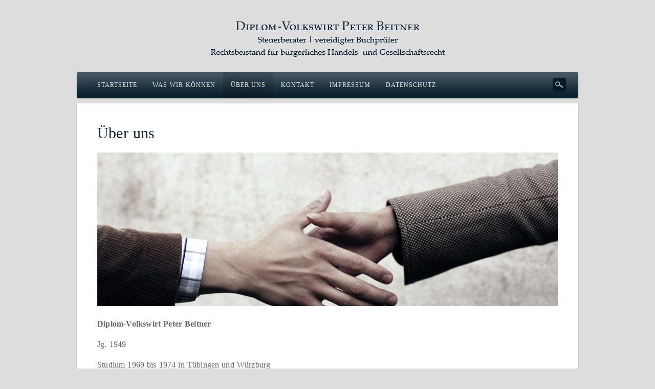

--- FILE ---
content_type: text/html; charset=UTF-8
request_url: http://www.peterbeitner.de/ueber-uns/
body_size: 3278
content:
<!DOCTYPE html>
<!--[if lt IE 7]>  <html class="ie ie6 lte9 lte8 lte7" lang="de-DE"> <![endif]-->
<!--[if IE 7]>     <html class="ie ie7 lte9 lte8 lte7" lang="de-DE"> <![endif]-->
<!--[if IE 8]>     <html class="ie ie8 lte9 lte8" lang="de-DE"> <![endif]-->
<!--[if IE 9]>     <html class="ie ie9 lte9" lang="de-DE"> <![endif]-->
<!--[if gt IE 9]>  <html> <![endif]-->
<!--[if !IE]><!--> <html lang="de-DE"> <!--<![endif]-->
<head>
<meta charset="UTF-8" />
<title>Steuerberater Peter Beitner Ludwigsburg | Über uns</title>
<link rel="profile" href="http://gmpg.org/xfn/11" />
<link rel="pingback" href="http://www.peterbeitner.de/xmlrpc.php" />
<link rel="stylesheet" href="http://www.peterbeitner.de/wp-content/themes/dejavu/shortcodes.css" type="text/css" media="screen" />
<link rel="stylesheet" href="http://www.peterbeitner.de/wp-content/themes/dejavu/style.css" type="text/css" media="screen" />
<link rel="stylesheet" href="http://www.peterbeitner.de/wp-content/themes/dejavu/styles/stb1.css" type="text/css" media="screen" />
	
<!--[if IE 6]> <link rel="stylesheet" type="text/css" href="http://www.peterbeitner.de/wp-content/themes/dejavu/styles/_ie/ie6.css"> <![endif]-->
<!--[if IE 7]> <link rel="stylesheet" type="text/css" href="http://www.peterbeitner.de/wp-content/themes/dejavu/styles/_ie/ie7.css"> <![endif]-->
<!--[if IE 8]> <link rel="stylesheet" type="text/css" href="http://www.peterbeitner.de/wp-content/themes/dejavu/styles/_ie/ie8.css"> <![endif]-->
<style type="text/css">
#main_inner h2, #main_inner h3, #main_inner h4, #main_inner h5, #main_inner h5, #main_inner p, #main_inner ol, #main_inner ul { padding-right: 180px; }
#header .logo { margin: 20px auto 0 auto; width: 480px; }
#menu-main { letter-spacing: 1px; }
</style>

<script type="text/javascript">
/* <![CDATA[ */
	var imageResize = "timthumb",
	    resizeDisabled = "",
	    assetsUri = "http://www.peterbeitner.de/wp-content/themes/dejavu/images/assets",
            imageNonce = "e3dc5109d6",
	    disableSlidemenu = "false";
	    prettyphotoTheme = "pp_default";
	document.write('<style type="text/css">.noscript{visibility: hidden;}.noscript_dn{display: none;}</style>');
/* ]]> */
</script>
<link rel="alternate" type="application/rss+xml" title="Diplom-Volkswirt Peter Beitner in Ludwigsburg &raquo; Feed" href="http://www.peterbeitner.de/feed/" />
<link rel="alternate" type="application/rss+xml" title="Diplom-Volkswirt Peter Beitner in Ludwigsburg &raquo; Kommentar-Feed" href="http://www.peterbeitner.de/comments/feed/" />
<link rel='stylesheet' id='mysite_prettyphoto-css'  href='http://www.peterbeitner.de/wp-content/themes/dejavu/lib/scripts/prettyphoto/css/prettyPhoto.css?ver=1.9' type='text/css' media='screen' />
<script type='text/javascript' src='http://www.peterbeitner.de/wp-includes/js/jquery/jquery.js?ver=1.10.2'></script>
<script type='text/javascript' src='http://www.peterbeitner.de/wp-includes/js/jquery/jquery-migrate.min.js?ver=1.2.1'></script>
<script type='text/javascript' src='http://www.peterbeitner.de/wp-content/themes/dejavu/lib/scripts/custom.js?ver=1.9'></script>
<link rel="EditURI" type="application/rsd+xml" title="RSD" href="http://www.peterbeitner.de/xmlrpc.php?rsd" />
<link rel="wlwmanifest" type="application/wlwmanifest+xml" href="http://www.peterbeitner.de/wp-includes/wlwmanifest.xml" /> 
<link rel='next' title='Was wir können' href='http://www.peterbeitner.de/unsere-leistungen/' />
<meta name="generator" content="WordPress 3.6.1" />
<link rel="canonical" href="http://www.peterbeitner.de/ueber-uns/" /><script type="text/javascript">/* <![CDATA[ */jQuery(document).ready(function() {var search = jQuery('#fancy_search'),searchField = search.find('input.text');var hoverConfigSearch = {interval:100,timeout:2000,over:function(){jQuery(searchField).css('display', 'block');searchField.animate({width:130}, 400, 'easeInOutQuad').focus();},out:function(){searchField.animate({width:20}, 400, 'easeInOutQuad', function(){ jQuery(searchField).css('display', 'none') } ).blur();}};search.hoverIntent(hoverConfigSearch);});/* ]]> */</script></head>

<body class="full_width has_outro no_footer">
<div class="multibg"><div class="multibg"></div></div>
<div id="body_inner">
	
<div id="header">
		<div id="header_inner">
			
		<div class="logo"><a rel="home" href="http://www.peterbeitner.de/" class="site_logo"><img src="http://www.peterbeitner.de/wp-content/uploads/2013/07/Diplom-Volkswirt-Peter-Beitner2.gif" alt="Diplom-Volkswirt Peter Beitner in Ludwigsburg"  /></a></div><!-- .logo --></div><!-- #header_inner -->
	</div><!-- #header -->
	
<div id="primary_menu"><div class="jqueryslidemenu"><ul id="menu-main" class=""><li id="menu-item-15" class="menu-item menu-item-type-custom menu-item-object-custom menu-item-home"><a href="http://www.peterbeitner.de/"><span>Startseite</span></a></li>
<li id="menu-item-18" class="menu-item menu-item-type-post_type menu-item-object-page"><a href="http://www.peterbeitner.de/unsere-leistungen/"><span>Was wir können</span></a></li>
<li id="menu-item-14" class="menu-item menu-item-type-post_type menu-item-object-page current-menu-item page_item page-item-7 current_page_item"><a href="http://www.peterbeitner.de/ueber-uns/"><span>Über uns</span></a></li>
<li id="menu-item-17" class="menu-item menu-item-type-post_type menu-item-object-page"><a href="http://www.peterbeitner.de/kontakt/"><span>Kontakt</span></a></li>
<li id="menu-item-16" class="menu-item menu-item-type-post_type menu-item-object-page"><a href="http://www.peterbeitner.de/impressum/"><span>Impressum</span></a></li>
<li id="menu-item-104" class="menu-item menu-item-type-post_type menu-item-object-page"><a href="http://www.peterbeitner.de/datenschutz/"><span>Datenschutz</span></a></li>
</ul></div><div class="clearboth"></div><div id="fancy_search" class="search_hidden"><form method="get" action="http://www.peterbeitner.de/"><input class="text" name="s" id="s" style="width:0px;margin:0;display:none;" /><input type="submit" value="submit" class="submit" /></form></div></div><!-- #primary_menu --><div id="content">
		<div id="content_inner">
			
			<div id="main">
				<div id="main_inner">
					<h1 class="page_title">Über uns</h1>
	
	
		<div id="post-7" class="post-7 page type-page status-publish hentry">
	
						
			<div class="entry">
				<p><img class="alignnone size-full wp-image-24" alt="uns5" src="http://wp.peterbeitner.de/wp-content/uploads/2012/02/uns5.png" width="900" height="300" /></p>
<div align="center">
<table width="660" border="0" cellspacing="0" cellpadding="0">
<tbody>
<tr>
<td></td>
<td></td>
</tr>
<tr>
<td colspan="2"></td>
</tr>
<tr>
<td></td>
<td></td>
</tr>
<tr>
<td colspan="2"></td>
</tr>
</tbody>
</table>
</div>
<p><strong>Diplom-Volkswirt Peter Beitner</strong></p>
<p>Jg. 1949</p>
<p>Studium 1969 bis 1974 in Tübingen und Würzburg</p>
<p>1974 bis 1979 Tätigkeit bei STB Dr. Stellwaag und RA Herrmann in Ludwigsburg</p>
<p>1977 Bestellung zum Steuerberater</p>
<p>1980 Bestellung zum Rechtsbeistand</p>
<p>1986 Bestellung zum vereidigten Buchprüfer</p>
<p><a href="http://wp.peterbeitner.de/wp-content/uploads/2013/07/Peter-Beitner300.jpg"><img class="alignleft size-medium wp-image-71" alt="Peter-Beitner300" src="http://wp.peterbeitner.de/wp-content/uploads/2013/07/Peter-Beitner300-291x300.jpg" width="291" height="300" /></a></p>
<p>&nbsp;</p>
<p>&nbsp;</p>
<p>&nbsp;</p>
<p>&nbsp;</p>
<p>&nbsp;</p>
<p>&nbsp;</p>
<p>&nbsp;</p>
<p>&nbsp;</p>
<p>&nbsp;</p>
<p>Unser Büro beschäftigt derzeit sieben qualifizierte Mitarbeiter mit den Aufgabenschwerpunkten Gründungs-, Sanierungs- und Insolvenzberatung einschließlich Beratung in Kostenkalkulation, Investition und Finanzierung.<br />
&nbsp;</p>
				
				<div class="clearboth"></div>
				
												
				</div><!-- .entry -->
							
			
		</div><!-- #post-## -->
		
		

		
		<div class="clearboth"></div>
	</div><!-- #main_inner -->
</div><!-- #main -->


<div class="clearboth"></div>

	</div><!-- #content_inner -->
</div><!-- #content -->

<div id="outro"><div id="outro_inner"><p>Diplom-Volkswirt Peter Beitner | Ruhrstraße 8 | 71636 Ludwigsburg | Telefon 07141 - 93 00 - 0 | Fax  - 11  sekretariat@stb-beitner.de </p><div class="clearboth"></div></div><!-- #outro_inner --></div><!-- #outro --><div id="footer">
	<div class="multibg">
		<div class="multibg"></div>
	</div>
	<div id="footer_inner">
		<div class=" last"></div><div class="clearboth"></div></div><!-- #footer_inner -->
	</div><!-- #footer -->

</div><!-- #body_inner -->

<script type='text/javascript' src='http://www.peterbeitner.de/wp-content/themes/dejavu/lib/scripts/prettyphoto/js/jquery.prettyPhoto.js?ver=1.9'></script>
<script type="text/javascript">/* <![CDATA[ */jQuery( '.blog_layout1' ).preloader({ imgSelector: '.blog_index_image_load span img', imgAppend: '.blog_index_image_load' });jQuery( '.blog_layout2' ).preloader({ imgSelector: '.blog_index_image_load span img', imgAppend: '.blog_index_image_load' });jQuery( '.blog_layout3' ).preloader({ imgSelector: '.blog_index_image_load span img', imgAppend: '.blog_index_image_load' });jQuery( '.single_post_module' ).preloader({ imgSelector: '.blog_index_image_load span img', imgAppend: '.blog_index_image_load' });jQuery( '.one_column_portfolio' ).preloader({ imgSelector: '.portfolio_img_load span img', imgAppend: '.portfolio_img_load' });jQuery( '.two_column_portfolio' ).preloader({ imgSelector: '.portfolio_img_load span img', imgAppend: '.portfolio_img_load' });jQuery( '.three_column_portfolio' ).preloader({ imgSelector: '.portfolio_img_load span img', imgAppend: '.portfolio_img_load' });jQuery( '.four_column_portfolio' ).preloader({ imgSelector: '.portfolio_img_load span img', imgAppend: '.portfolio_img_load' });jQuery( '.portfolio_gallery.large_post_list' ).preloader({ imgSelector: '.portfolio_img_load span img', imgAppend: '.portfolio_img_load' });jQuery( '.portfolio_gallery.medium_post_list' ).preloader({ imgSelector: '.portfolio_img_load span img', imgAppend: '.portfolio_img_load' });jQuery( '.portfolio_gallery.small_post_list' ).preloader({ imgSelector: '.portfolio_img_load span img', imgAppend: '.portfolio_img_load' });jQuery( '#main_inner' ).preloader({ imgSelector: '.portfolio_full_image span img', imgAppend: '.portfolio_full_image' });jQuery( '#main_inner' ).preloader({ imgSelector: '.blog_sc_image_load span img', imgAppend: '.blog_sc_image_load' });jQuery( '#main_inner' ).preloader({ imgSelector: '.fancy_image_load span img', imgAppend: '.fancy_image_load', oneachload: function(image){var imageCaption = jQuery(image).parent().parent().next();if(imageCaption.length>0){imageCaption.remove();jQuery(image).parent().addClass('has_caption_frame');jQuery(image).parent().append(imageCaption);jQuery(image).next().css('display','block');}}});jQuery( '#intro_inner' ).preloader({ imgSelector: '.fancy_image_load span img', imgAppend: '.fancy_image_load', oneachload: function(image){var imageCaption = jQuery(image).parent().parent().next();if(imageCaption.length>0){imageCaption.remove();jQuery(image).parent().addClass('has_caption_frame');jQuery(image).parent().append(imageCaption);jQuery(image).next().css('display','block');}}});/* ]]> */</script>
</body>
</html>

--- FILE ---
content_type: text/css
request_url: http://www.peterbeitner.de/wp-content/themes/dejavu/style.css
body_size: 30082
content:
/*
Theme Name: Dejavu
Theme URI: http://mysitemyway.com/
Description: A Mysitemyway Premium Wordpress Theme
Author: Mysitemyway
Author URI: http://mysitemyway.com/
Version: 1.9
*/

/*  TOC 
01. GENERAL TYPOGRAPHY 
02. STRUCTURE
1. Header
2. Intro & Breadcrumbs
3. Content
4. Footer & Subfooter
03. MENU
04. POST LISTS & GRIDS
05. SINGULAR POSTS
06. WIDGETS & SHORTCODES
07. SLIDERS
08. PROGRESSIVE ENHANCEMENTS
1. Border Radius
2. Gradients
3. Box Shadow
4. Transitions
*/

/*
===============================================================================================================
01. GENERAL TYPOGRAPHY
=============================================================================================================== */

/* Global Reset
-------------------------------------------------------------- */
html,body,div,form,fieldset,input,textarea,h1,h2,h3,h4,h5,h6,p,ul,ol,li{vertical-align:baseline;font-size:100%;padding:0;margin:0;}
h1,h2,h3,h4,h5,h6,p,ul,ol{margin-bottom:20px;}
input,textarea{font-family:inherit;padding:4px;}
img,fieldset{border:0;}
body{letter-spacing:.2px;word-spacing:0.75px;line-height:20px;font-size:12px;}
a,a:hover,a:active,a:focus{text-decoration:none;outline:0 none;-moz-outline-style:none;}
ol{list-style:decimal outside;}
ul{list-style:disc outside;}
ul,ol{padding-left:25px;}
li ol,li ul{margin-bottom:0;}

/* Headers
-------------------------------------------------------------- */
h1{font-size:34px;line-height:120%;}
h2{font-size:30px;line-height:133%;}
h3{font-size:24px;line-height:150%;}
h4{font-size:16px;line-height:150%;}
h5{font-size:14px;letter-spacing:2px;text-transform:uppercase;}
h6{font-size:10px;letter-spacing:3px;text-transform:uppercase;}
.intro_title{font-size:34px;line-height:120%;}
.teaser,#outro{font-size:15px;line-height:166%;}
h4+h6{margin-top:-10px;}

/* Forms & Buttons
-------------------------------------------------------------- */
.textfield,.password,.textarea,#s,#comment{color:inherit;border:solid 1px rgba(180,180,180,0.2);border-top-color:rgba(0,0,0,.1);background:url(images/textfield.png) 0 0 repeat-x;padding:10px;}
.textarea,#comment{width:92%;font-size:12px;background:url(images/textarea.png) 0 0 repeat-x;overflow:auto;}
.textfield_label{margin-left:12px;}
.mysite_form .select{background:url(images/select.png) right top no-repeat;border:solid 1px rgba(180,180,180,0.2);border-top-color:rgba(0,0,0,.1);}
.colored_box,#submit,#searchsubmit,.button_link,.fancy_button,.titled_box_title,.dropcap4,.pullquote4{border-bottom:1px solid rgba(0,0,0,0.3) !important;border-left:1px solid rgba(0,0,0,0.2) !important;border-right:1px solid rgba(0,0,0,0.2) !important;}
#submit,#searchsubmit,.button_link,.fancy_button,.titled_box_title,.dropcap4{background:url(images/menu_overlay.png) repeat-x scroll 0 -2px;}
#searchsubmit{padding:10px 12px;}
#s{margin-right:-5px;width:135px;padding-left:15px;}
.left_sidebar #sidebar #s{width:80px;}
.left_sidebar #sidebar #searchsubmit{padding:10px 6px;}

/* Images & Galleria
-------------------------------------------------------------- */
.fancy_image_caption{bottom:-16px;}
#body_inner .galleria-container,
.fancy_images img,.wp-caption,#content .gallery img,.single_post_image img,.post_grid_image img,.post_list_image img,
.framed,.video_frame,.mysite_flickr_widget img,.avatar,.about_author_module .avatar{background:#f7f7f7;border:1px solid #fff;padding:6px;}
.mysite_flickr_widget img,.avatar,.about_author_module .avatar,.small_post_list .post_list_image img{float:left;margin:1px;padding:4px;}
#slider_module .video_frame{border:0;padding:0;}
/* galleria */
#body_inner .galleria-thumbnails .galleria-image{background:transparent;border:0;}
#body_inner .galleria-stage{top:5px!important;left:5px!important;right:5px!important;bottom:50px!important;}
#body_inner .galleria-thumbnails-container{bottom:5px!important;left:5px!important;right:5px!important;height:40px!important;}

/*
===============================================================================================================
02. STRUCTURE
=============================================================================================================== */

body{position:relative;min-width:992px;}
#body_inner{position:relative;width:980px;margin:0px auto;}
#header_inner,#intro_inner,#slider_inner,#breadcrumbs_inner,#outro_inner,#footer_inner{width:900px;margin:0 auto;}
#footer,#outro,#content,#slider_module,#intro,#primary_menu{background-color:#fff;margin-bottom:10px;}

/* Custom Backgrounds
-------------------------------------------------------------- */
body.has_custombg>.multibg>.multibg,body.has_custombg>.multibg{display:none;}

/* Header
-------------------------------------------------------------- */
#header{position:relative;height:75px;}
#header_extras{position:absolute;top:30px;right:0;}
.header_links{float:left;font-size:10px;}
.header_links ul{list-style:none;padding:0;margin:0;}
.header_links li{float:left;padding-left:12px;}
.header_links li ul{float:right;margin-right:0px;}
.header_social{float:right;margin-left:10px}
.header_social .social_icon{float:left;padding:0 4px;}
.header_social img{vertical-align:bottom;}
.header_text{clear:both;display:block;padding-top:5px;text-align:right;}
.has_header_social.has_header_text #header_extras,.has_header_links.has_header_text #header_extras{top:20px;}
.logo{position:absolute;top:5px;left:0;line-height:70px;}
.logo a:hover{text-decoration:none;}

/* Intro & Breadcrumbs
-------------------------------------------------------------- */
#intro_inner{overflow:hidden;padding:20px 0;}
#intro .intro_title{margin:0;padding-top:5px;}
#intro .teaser,#intro h3{margin:0;padding:5px 0;}
#breadcrumbs{padding:5px 0;letter-spacing:1px;}
#breadcrumbs .delimiter{padding:0 5px;opacity:.5;}
.intro_title+#breadcrumbs{padding-top:0;}

/* Content
-------------------------------------------------------------- */
#main{min-height:250px;}
#content{overflow:hidden;}
#content_inner{padding:40px;}
.right_sidebar #main{float:left;width:620px;}
.right_sidebar #sidebar{float:left;width:280px;}
.right_sidebar #main_inner{margin-right:40px;}
.right_sidebar #content_inner{background-image:url(images/sidebar.png);background-repeat:repeat-y;background-position:660px 0;}
.left_sidebar #main{float:right;width:695px;}
.left_sidebar #sidebar{float:right;width:205px;}
.left_sidebar #main_inner{margin-left:40px;}
.left_sidebar #content_inner{background-image:url(images/sidebar.png);background-repeat:repeat-y;background-position:-754px 0;}

/* Footer
-------------------------------------------------------------- */
#outro p{margin-bottom:0;}
#outro_inner{overflow:hidden;padding:30px 0;}
#footer_inner{font-size:11px;padding-top:35px;padding-bottom:20px;}
#footer h4{font-size:12px;letter-spacing:2px;margin-bottom:10px;text-transform:uppercase;}
#sub_footer_inner{min-height:30px;}
#sub_footer a:hover{text-decoration:none;}
.copyright_text{float:left;}
.footer_links{float:right;}
.footer_links li{float:left;padding-right:12px;}
.footer_links ul{list-style:none;padding:0;margin:0;}
.footer_links ul ul{float:right;margin-right:0px;}
.no_footer #footer{display:none;}

/*
===============================================================================================================
03. Menu
=============================================================================================================== */

#primary_menu{position:relative;padding:1px 25px;}
.jqueryslidemenu{position:relative;z-index:2000;line-height:20px;letter-spacing:.75px;}
.jqueryslidemenu ul{margin:0;padding:0;list-style-type:none;}
.jqueryslidemenu li{float:left;list-style:none;position:relative;display:inline;float:left;margin:0;list-style:none;}
.jqueryslidemenu li a{display:block;padding:15px;text-transform:uppercase;}
.jqueryslidemenu li a:hover{text-decoration:none;}
.jqueryslidemenu ul ul{top:30px;position:absolute;display:block;visibility:hidden;background:url(images/black25.png) repeat 0 0;width:200px;}
.jqueryslidemenu ul ul ul{top:0px;left:20px;z-index:2001;}
.jqueryslidemenu li li{display:list-item;float:none;padding:0px 0px;}
.jqueryslidemenu li li a{width:170px;margin:0;padding:7px 15px;height:100%;font-size:11px;}
.jqueryslidemenu ul li ul li a:hover{background:url(styles/_rgba/black10.png);}
.jqueryslidemenu ul li a:hover,.jqueryslidemenu ul li:hover a{background:url(images/hover_top_level.png) repeat-x 0 0;}
.jqueryslidemenu ul li:hover li a{background:none;}
.jqueryslidemenu li small{display:none;}

/* Fancy Search
-------------------------------------------------------------- */
#fancy_search #s{border:none;background:none;}
#fancy_search{height:26px;position:absolute;right:24px;top:13px;z-index:2002;}
#fancy_search form .submit{background:url(images/search.png) no-repeat center center;border:0;cursor:pointer;float:right;height:26px;padding:0;position:relative;text-indent:-999em;width:26px;}
#fancy_search form .text{background:none;color:#eee;padding:6px 10px;float:left;}
.text:focus{outline:none;}

/*
===============================================================================================================
04. BLOG
=============================================================================================================== */

.post_module{margin-bottom:40px;}
.post_grid_content{position:relative;}

/* Specific Layouts
-------------------------------------------------------------- */
.blog_layout1 .post_grid_module{margin:0 -40px 40px;padding:0px 40px 20px;position:relative;background:url(images/thick_divider.png) repeat-x center bottom;}
.blog_layout2 .post_list_image,.medium_post_list .post_list_image{margin-right:40px;}
.small_post_list .post_title{font-size:14px;}
.portfolio .post_title+.date{color:#bbb;font-size:9px;letter-spacing:1.4px;margin-top:-15px;}

/* Comment Bubble
-------------------------------------------------------------- */
.post_title{padding-right:35px;}
.post_comments_bubble{background:url(images/comment_bubble.png) no-repeat top right;height:30px;position:absolute;right:0;text-align:center;top:6px;width:31px;}
.post_comments_bubble a{font-size:10px;line-height:24px;}

/* Meta
-------------------------------------------------------------- */
.post_meta span,.post_meta_bottom span{font-size:9px;line-height:15px;letter-spacing:1.4px;}
.post_meta em,.post_meta_bottom em{font-style:normal;}
.post_meta span{display:inline-block;}
.post_meta_bottom span{display:block;}

/* More Link
-------------------------------------------------------------- */
.post_more_link:hover,.fancy_link:hover{text-decoration:none;}
.post_more_link_a:hover,.fancy_link_a:hover{text-decoration:underline;}
.post_more_link,.fancy_link{margin-right:10px;}
.post_more_link_arrow,.fancy_link_arrow{border-bottom:4px solid transparent!important;border-left:5px solid;border-top:4px solid transparent!important;height:0 !important;margin-left:5px;display:inline-block;vertical-align:baseline;}

/*
===============================================================================================================
05. SINGULAR POSTS
=============================================================================================================== */

/* Portfolio Single
-------------------------------------------------------------- */
.portfolio .single_post_image{margin-bottom:40px;}
.full_width .portfolio .single_post_image a,.full_width .portfolio .single_post_image .video_frame{margin-left:-40px;margin-top:-40px;}
.full_width .portfolio .single_post_image img,.full_width .portfolio .single_post_image .video_frame{border:0px;background:none;padding:0px;}

/* Single Post Module
-------------------------------------------------------------- */
.single_post_module{margin-bottom:50px;}
.single_post_image{margin-bottom:20px;}
.single_post_content{position:relative;}
.single_post_module .post_title{margin-bottom:10px;padding-right:30px;font-size:30px;}
.single_post_module .post_meta{margin-bottom:20px;line-height:15px;}

/* Post Nav Module
-------------------------------------------------------------- */
.post_nav_module{margin-bottom:30px;overflow:hidden;}
.previous_post{float:left;}
.next_post{text-align:right;}
.previous_post a:before,.next_post a:after{content:" ";border-bottom:4px solid transparent!important;border-top:4px solid transparent!important;height:0 !important;display:inline-block;vertical-align:baseline;}
.previous_post a:before{border-right:5px solid;margin-right:5px;}
.next_post a:after{border-left:5px solid;margin-left:5px;}

/* Share This Module
-------------------------------------------------------------- */
.share_this_module{margin-bottom:0;background:url(images/thick_divider.png) repeat-x scroll 0 -4px transparent;margin-left:-40px;margin-right:-40px;padding:60px 35px 15px;position:relative;}
.share_this_title{display:inline-block;margin-right:20px;margin-bottom:0;}
.share_this_content,.share_this_content:after{display:inline-block;}
.post_sociable{margin-right:10px;vertical-align:bottom;}

/* About Author Module
-------------------------------------------------------------- */
.about_author_module{margin:30px 0;border:1px solid #fff;color:#888;}
.about_author_content{position:relative;overflow:hidden;clear:both;padding:20px;border-top:1px solid #eee;}
.about_author_title{font-size:12px;line-height:30px;text-transform:uppercase;letter-spacing:1px;border-bottom:1px solid #fff;margin:0;padding:3px 3px 3px 20px;text-transform:uppercase;background:#f3f3f3 url(images/th.png) 0 0 repeat-x;}
.author_bio{color:#888;margin-bottom:0;overflow:hidden;}
.author_name{display:block;font-size:14px;font-weight:normal;color:#666;margin-bottom:5px;}
.about_author_module .avatar{float:left;margin-right:20px;}
.about_author_module .fancy_link{display:block;margin-top:5px;}

/* Blog Tabs
-------------------------------------------------------------- */
.blog_tabs{list-style-type:none;font-size:11px;letter-spacing:1px;clear:left;height:30px;margin:0;padding:0;}
.blog_tabs li{float:left;}
.blog_tabs a{border-bottom:0 none;float:left;height:18px;top:1px;padding:4px 0;margin-right:20px;display:block;text-decoration:none;position:relative;text-transform:uppercase;letter-spacing:1px;font-size:10px;}
.blog_tabs a:hover{color:#888;text-decoration:none;}
.blog_tabs a.current{color:#eee;padding:4px 16px;cursor:default;border:1px solid;background:url(images/menu_overlay.png) repeat-x 0 -10px;}
.blog_tabs_content{padding:30px 0 0;overflow:visible;}
.blog_tabs_content .post_title{font-size:12px;line-height:20px;}
.blog_tabs_content .one_fourth,.blog_tabs_content .post_grid_module{margin-bottom:0;}

/* Additional Posts Module
-------------------------------------------------------------- */
.additional_posts_module,#comments{background:url(images/thick_divider.png) repeat-x 0 -4px;margin-left:-40px;margin-right:-40px;padding:65px 35px 15px;position:relative;}
.additional_posts_module img.framed{padding:4px;}
.additional_posts_module .post_grid{margin-bottom:0;}
.additional_posts_module .post_title{font-size:13px;line-height:20px;padding-right:0;}
.additional_posts_module .post_grid_image{margin-bottom:5px;}

/* Threaded Comments
-------------------------------------------------------------- */
#comments .date{font-size:9px;letter-spacing:1px;line-height:10px;text-transform:uppercase;padding:2px 8px;color:#bbb;text-shadow:1px 1px 1px #fff;}
.commentlist cite{font-style:normal;padding-right:14px;font-size:14px;}
.commentlist{margin:0;padding:0;}
.commentlist li{margin-left:0;list-style:none;padding-top:20px;overflow:hidden;clear:both;}
.commentlist li li{margin-left:20px;}
.commentlist .children{padding:0;}
.comment-text{left:0;margin:10px 0;min-height:80px;overflow:hidden;padding-left:20px;position:relative;}
.comment-text p{margin-bottom:5px;padding-top:5px;}
.comment-text li{border:none!important;padding:2px;margin:0;}
.comment-text ol li{list-style:decimal;overflow:visible;}
.commentmetadata a{float:right;font-size:10px;text-transform:lowercase;margin-left:5px;}
.commentmetadata a:before{content:"(";}
.commentmetadata a:after{content:")";}

/* Reply Form
-------------------------------------------------------------- */
#commentform{padding-top:20px;}
#respond{padding-bottom:20px;padding-top:30px;}
#commentform #email,#commentform #author,#commentform #url{width:250px;}
#cancel-comment-reply-link{font-size:9px;padding-left:2px;text-transform:uppercase;line-height:15px;}
#cancel-comment-reply-link:hover{text-decoration:none!important;}

/*
===============================================================================================================
06. WIDGETS & SHORTCODE OVERRIDES
=============================================================================================================== */

/* General
-------------------------------------------------------------- */
.widget ul{margin:0;padding:0;list-style:none;}
#sidebar .widget{padding:0 35px 40px 30px;overflow:hidden;position:relative;background:url(images/sidebar_divider.png) repeat-x left bottom;margin-bottom:30px;margin-right:-40px;}
.left_sidebar #sidebar .widget{width:180px;padding:0 30px 40px 35px;background:url(images/sidebar_divider.png) repeat-x left bottom;margin-left:-40px;}
/* Footer */
#footer .widget{overflow:hidden;padding-bottom:30px;position:relative;}
#footer .widget li{background-image:none;padding:2px 0;}
#footer .avatar,
#footer .mysite_flickr_widget img,
#footer .post_grid_image img,
#footer .post_list_image img,
#footer .framed{background:rgba(200,200,200,.2);border:1px solid rgba(200,200,200,.2);padding:3px;}
#footer .mysite_twitter_widget li,#footer .widget_recent_comments .recentcomments{padding-left:25px;background-image:url(images/shortcodes/sprites/custom_sprite_dddddd.png);}

/* Archives ETC.
-------------------------------------------------------------- */
.activation_link_list li,
.widget_archive li,.widget_categories li,.widget_links li,.widget_nav_menu li,.widget_pages li,.mysite_subnav_widget li,.widget_recent_entries li{padding-left:20px;background:url(images/shortcodes/sprites/custom_sprite_dddddd.png) no-repeat -309px -315px;}
.right_sidebar #sidebar .widget_archive li,
.right_sidebar #sidebar .widget_categories li,
.right_sidebar #sidebar .widget_links li{width:105px;float:left;margin-left:5px;}
.right_sidebar #sidebar .widget_archive ul,
.right_sidebar #sidebar .widget_categories ul,
.right_sidebar #sidebar .widget_links ul{margin-left:-5px;}

/* Misc.
-------------------------------------------------------------- */
#intro .tweet{background:url(images/twitter.png) no-repeat 0 4px!important; padding-left:35px;display:block;}
#intro .tweet:hover,.mysite_twitter_widget a:hover{text-decoration:none;}
#outro .mysite_twitter_widget li { background:url(images/twitter.png) no-repeat 0 10px!important; padding-left:35px;}
.tabs_vertical_frame,.featured_tabs_frame{width:205px;}
.featured_tabs_content{padding-left:40px;}

/*
===============================================================================================================
07. SLIDERS
=============================================================================================================== */

#slider_module{clear:both;position:relative;width:980px;overflow:hidden;}
#slider_module_inner{margin:0 auto;width:980px;}
/* Fading */
#mysite_fading_slider{margin:0 auto;overflow:hidden;position:relative;}
.slider_nav_thumb #mysite_fading_slider{height:480px;}
#fading_slides{cursor:pointer;position:relative;height:460px;width:980px;}
.single_fading_slide{width:100%;height:100%;position:absolute;top:0;left:0;overflow:hidden;}
/* Scrolling */
#mysite_scrolling_slider{overflow:hidden;height:460px;width:980px;position:relative;}
.slider_nav_thumb #mysite_scrolling_slider{height:487px;}
#scrolling_slides{width:9999em;position:absolute;height:100%;}
.single_scrolling_slide{float:left;position:relative;width:980px;height:100%;overflow:hidden;}
/* Nivo */
#mysite_nivo_slider{margin:0;}
#mysite_nivo_slider .nivo-controlNav{position:absolute;text-align:center;bottom:10px;width:100%;padding:0;}
#mysite_nivo_slider .nivo-controlNav a{float:none;display:inline-block;background:url(images/sliders/nav_dots_sprite.png) 0px 0px no-repeat;}
#mysite_nivo_slider .nivo-controlNav a.active {background-position: 0 -34px;}

/* Slider Nav
-------------------------------------------------------------- */
.slider_nav{z-index:1001;}
/* Nav Thumbs */
.slider_nav_thumb .slider_nav{background:url(images/sliders/tabbed_slider_nav.png) repeat-x scroll left bottom transparent;height:84px;left:0;padding-left:30px;position:absolute;top:403px;width:950px;}
.slider_nav_thumb .slider_nav a{cursor:pointer;display:block;float:left;margin-right:0;margin-top:0;padding-left:10px;padding-right:10px;padding-top:28px;text-align:center;}
.slider_nav_thumb .slider_nav a.current{background:url(images/sliders/active_tab.png) no-repeat center top;border-color:#aaa;}
.slider_nav_thumb .slider_nav a:hover img,.slider_nav_thumb .slider_nav a.current img{opacity:.7;}
/* Nav Dots */
.slider_nav_dots .slider_nav{bottom:5px;height:25px;margin:0 auto;position:absolute;text-align:center;z-index:100;width:100%;}
.slider_nav_dots .slider_nav a{width:20px;height:20px;margin:2px;background:url(images/sliders/nav_dots_sprite.png) 0px 0px no-repeat transparent;display:inline-block;font-size:1px;}
.slider_nav_dots .slider_nav a:hover {opacity:.7;}
.slider_nav_dots .slider_nav .current {background-position:0 -34px;}

/* Stageing Effects
-------------------------------------------------------------- */
.slide_title{font-size:33px;color:#999;line-height:110%;}
.slide_content{color:#aaa;font-size:15px;height:315px;left:75px;line-height:25px;overflow:hidden;position:absolute;top:70px;width:330px;z-index:5;}
.slide_overlay{z-index:3;position:absolute;}
.positioning{z-index:1;float:right;margin-top:35px;margin-right:40px;}
/* Raw/Full */
#slider_module_inner .raw_html .slide_content{height:100%;width:100%;top:0;left:0;}
#slider_module_inner .full_slide .slide_content{height:315px;left:40px;position:absolute;top:30px;width:900px;}
#slider_module_inner .full_slide .slide_image{width:980px;height:420px;}
#slider_module_inner .full_slide .positioning{margin:0;}
/* Floating */
#slider_module_inner .floating_slide{background:url(images/sliders/floating.png) center top no-repeat;}
/* Staged */
#slider_module_inner .staged_slide{background:url(images/sliders/staged.png) center top no-repeat;}
/* Overlay */
#slider_module_inner .overlay_slide{background:url(images/sliders/staged.png) center top no-repeat;}
#slider_module_inner .overlay_slide .slide_overlay{background:#000;height:350px;left:40px;top:35px;width:400px;opacity:.85;border-right:1px solid rgba(0,0,0,.06)}
#slider_module_inner .overlay_slide .slide_content{color:#eee;}
#slider_module_inner .overlay_slide .slide_title{color:#fff;}
/* Partial Staged */
#slider_module_inner .partial_staged_slide{background:url(images/sliders/partial_staged.png) center top no-repeat;}
#slider_module_inner .partial_staged_slide .positioning{margin-top:36px;}
#slider_module_inner .partial_staged_slide .slide_content{left:40px;top:40px;width:293px;height:380px;}
/* Partial Staged L */
#slider_module_inner .partial_staged_slideL{background:url(images/sliders/partial_stagedL.png) center top no-repeat;}
#slider_module_inner .partial_staged_slideL .positioning{float:left;margin:36px 0 0 40px;}
#slider_module_inner .partial_staged_slideL .slide_content{left:auto;right:40px;top:40px;width:293px;height:380px;}
/* Partial Gradient */
#slider_module_inner .partial_gradient_slide{background:url(images/sliders/staged.png) center top no-repeat;}
#slider_module_inner .partial_gradient_slide .slide_content{color:#eee;}
#slider_module_inner .partial_gradient_slide .slide_title{color:#fff;}
#slider_module_inner .partial_gradient_slide .slide_overlay{height:350px;left:40px;top:35px;width:400px;border-right:1px solid rgba(0,0,0,.1)}

/*
===============================================================================================================
08. PROGRESSIVE ENHANCEMENTS
=============================================================================================================== */

/* Border Radius 
-------------------------------------------------------------- */
#comments .date,
.fancy_header span{
-webkit-border-radius: 2px;
-moz-border-radius: 2px;
border-radius: 2px;}
#comments .date,#content,#fancy_search,#footer,
#intro,#outro,#primary_menu,#s,#searchsubmit,
#slider_module,.blog_tabs a.current,.colored_box,.download_box,
.dropcap4,.fancy_box,.fancy_table,.info_box,.mysite_form .select,.no_intro #content,
.note_box,.password,.pullquote4,.slider_nav_thumb .slider_nav img,
.success_box,.tabs_button a.current,.textarea,.textfield,.toggle_frame,.warning_box{
-webkit-border-radius: 3px;
-moz-border-radius: 3px;
border-radius: 3px;}
.tabs_framed a,.titled_box_title {
-webkit-border-radius:3px 3px 0 0;
-moz-border-radius: 3px 3px 0 0;
border-radius: 3px 3px 0 0;}
.about_author_content,.titled_box_content {
-webkit-border-radius: 0 0 3px 3px;
-moz-border-radius: 0 0 3px 3px;
border-radius: 0 0 3px 3px;}
#searchsubmit{
-webkit-border-radius: 4px 50px 50px 4px;
-moz-border-radius: 4px 50px 50px 4px;
border-radius: 4px 50px 50px 4px;}
#s{
-webkit-border-radius: 50px 4px 4px 50px;
-moz-border-radius: 50px 4px 4px 50px;
border-radius: 50px 4px 4px 50px;}
#submit,.button_link,.fancy_button{
-webkit-border-radius: 50px!important;
-moz-border-radius: 50px!important;
border-radius: 50px!important;}

/* Box Shadows
-------------------------------------------------------------- */
#primary_menu,#footer {
-webkit-box-shadow: 0 1px 0 rgba(255,255,255,0.81) inset,0 1px 3px rgba(0,0,0,0.2);
-moz-box-shadow: 0 1px 0 rgba(255,255,255,0.81) inset,0 1px 3px rgba(0,0,0,0.2);
box-shadow: 0 1px 0 rgba(255,255,255,0.81) inset,0 1px 3px rgba(0,0,0,0.2);}
#outro,#content,#slider_module,#intro{
-webkit-box-shadow:0 2px 3px rgba(0,0,0,0.2);
-moz-box-shadow:0 2px 3px rgba(0,0,0,0.2);
box-shadow:0 2px 3px rgba(0,0,0,0.2);}
#body_inner .galleria-container,
#content .gallery img,
.about_author_module .avatar,
.avatar,
.fancy_images img,
.framed,
.mysite_flickr_widget img,
.post_grid_image img,
.post_list_image img,
.single_post_image img,
.toggle_frame,
.video_frame,
.wp-caption{
-webkit-box-shadow:0 0px 1px rgba(0, 0, 0, 0.3);
-moz-box-shadow:0 0px 1px rgba(0, 0, 0, 0.3);
box-shadow:0 0px 1px rgba(0, 0, 0, 0.3);}
.textfield:focus,.password:focus,.textarea:focus,#s:focus,#comment:focus{
-webkit-box-shadow:1px 1px 5px rgba(0,0,0,.1);
-moz-box-shadow:1px 1px 5px rgba(0,0,0,.1);
box-shadow:1px 1px 5px rgba(0,0,0,.1);}
.colored_box,#submit,#searchsubmit,.button_link,.fancy_button,.titled_box_title,.dropcap4,.pullquote4{
-webkit-box-shadow:0 1px 0 rgba(255,255,255,0.6) inset,0 -1px 0 rgba(0,0,0,0.1) inset,0 1px 2px rgba(0,0,0,0.3);
-moz-box-shadow:0 1px 0 rgba(255,255,255,0.6) inset,0 -1px 0 rgba(0,0,0,0.1) inset,0 1px 2px rgba(0,0,0,0.3);
box-shadow:0 1px 0 rgba(255,255,255,0.6) inset,0 -1px 0 rgba(0,0,0,0.1) inset,0 1px 2px rgba(0,0,0,0.3);}
#fancy_search{
-webkit-box-shadow:0 1px 0 rgba(255,255,255,0.14),0 1px 0 rgba(0,0,0,0.1) inset;
-moz-box-shadow:0 1px 0 rgba(255,255,255,0.14),0 1px 0 rgba(0,0,0,0.1) inset;
box-shadow:0 1px 0 rgba(255,255,255,0.14),0 1px 0 rgba(0,0,0,0.1) inset;}
.about_author_module{
-webkit-box-shadow:0 1px 3px rgba(0,0,0,.2);
-moz-box-shadow:0 1px 3px rgba(0,0,0,.2);
box-shadow:0 1px 3px rgba(0,0,0,.2);}
.single_fading_slide,.single_scrolling_slide{
-webkit-box-shadow:0 1px 0 rgba(255,255,255,.8) inset;
-moz-box-shadow:0 1px 0 rgba(255,255,255,.8) inset;
box-shadow:0 1px 0 rgba(255,255,255,.8) inset;}
#fancy_search #s,.full_width .portfolio .single_post_image img{
-webkit-box-shadow:none;
-moz-box-shadow:none;
box-shadow:none;}

/* Gradients
-------------------------------------------------------------- */
#comments .date,#fancy_search{
background:url(styles/_rgba/black20.png);
background:-webkit-gradient(linear,center top,center bottom,from(rgba(0,0,0,0.2)),to(rgba(0,0,0,0.24)));
background:-moz-linear-gradient(top,rgba(0,0,0,0.2),rgba(0,0,0,0.24));
background:-o-linear-gradient(top,rgba(0,0,0,0.2),rgba(0,0,0,0.24));
background:linear-gradient(top,rgba(0,0,0,0.2),rgba(0,0,0,0.24));}
#footer,.pullquote4{
background-image:-webkit-gradient(linear, center top, center bottom, from(rgba(255,255,255,0.08)), to(rgba(0,0,0,0.08)));
background-image:-moz-linear-gradient(top,rgba(255,255,255,.08),rgba(0,0,0,.08));
background-image:-o-linear-gradient(top,rgba(255,255,255,.08),rgba(0,0,0,.08));
background-image:linear-gradient(top,rgba(255,255,255,.08),rgba(0,0,0,.08));}
#intro,#outro,.about_author_module{
background-color: #f8f8f8;
background: -webkit-gradient(linear, left bottom, left top, from(#f6f6f6), to(#fff));
background: -moz-linear-gradient(bottom,#f6f6f6,#fff);
background: -o-linear-gradient(bottom,#f6f6f6,#fff);
background: linear-gradient(bottom,#f6f6f6,#fff);}
.jqueryslidemenu>ul>.current_page_parent,.jqueryslidemenu>ul>.current_page_ancestor,.jqueryslidemenu>ul>.current_page_item,
.partial_gradient_slide .slide_overlay,.overlay_slide .slide_overlay{
background-image:-webkit-gradient(radial,100% 0%, 0, 100% 0%, 600,from(rgba(0,0,0,.1)), to(rgba(0,0,0,.4)));
background-image:-moz-radial-gradient(top right,rgba(0,0,0,.1),rgba(0,0,0,.4));
background-image:-o-radial-gradient(top right,rgba(0,0,0,.1),rgba(0,0,0,.4));
background-image:radial-gradient(top right,rgba(0,0,0,.1),rgba(0,0,0,.4));}
#comments .date {
background-color: #f3f3f3;
background: -webkit-gradient(linear, left bottom, left top, from(#F0F0F0), to(#F5F5F5));
background: -moz-linear-gradient(bottom,#F0F0F0,#F5F5F5);
background: -o-linear-gradient(bottom,#F0F0F0,#F5F5F5);
background: linear-gradient(bottom,#F0F0F0,#F5F5F5);}

/* Transitions
-------------------------------------------------------------- */
.jqueryslidemenu ul ul a,.slider_nav_thumb .slider_nav a img,.header_social .social_icon{opacity: 1;
-webkit-transition:all .5s ease;
-moz-transition:all .5s ease;
-o-transition:all .5s ease;
transition:all .5s ease;}
.header_social .social_icon:hover,.post_sociable:hover{opacity:.4;}


--- FILE ---
content_type: text/css
request_url: http://www.peterbeitner.de/wp-content/themes/dejavu/styles/stb1.css
body_size: 7416
content:
/* DEJAVU - deepblue */

.wp-pagenavi .current,.paged-navigation .current,#fancy_search,
body,body>.multibg>.multibg,#footer,.partial_gradient_slide .slide_overlay,.overlay_slide .slide_overlay,
#primary_menu,.jqueryslidemenu ul li ul,.jqueryslidemenu ul li a:hover,.jqueryslidemenu ul li:hover a,.blog_tabs a.current,
.button_link,.fancy_button,#searchsubmit,#submit,.cluetip-default,
.titled_box_title,.colored_box,.dropcap4,.pullquote4,.highlight,
.tabs_button a.current,.fancy_header span,.minimal_table th{/*:Color Scheme*/
background-color:#092334;}
h1,.intro_title,.post_more_link_a,.fancy_link_a,cite,cite a,.post_title a,
a:hover,.fancy_link,.dropcap2,.pullquote3,.highlight2,h5{/*:Color Scheme*/
color:#092334;}
.wp-pagenavi .current,.paged-navigation .current,
.blog_tabs a.current,.post_more_link_arrow,.fancy_link_arrow,
.button_link,.fancy_button,#searchsubmit,#submit,.cluetip-default,.cluetip-default .cluetip-arrows,
.titled_box_title,.colored_box,.dropcap4,.pullquote4,.highlight,
.tabs_button a.current,.fancy_header span,.minimal_table th{/*:Color Scheme*/
border-color:#092334;}
.widget_archive li,.widget_categories li,.widget_links li,.widget_nav_menu li,.widget_pages li,.mysite_subnav_widget li,.widget_recent_entries li,
.contact_widget_name,.contact_widget_phone,.contact_widget_email,.mysite_twitter_widget li,.recentcomments,
.toggle,.toggle_accordion,.active,.toggle_frame .toggle,.toggle_frame .toggle_accordion,.toggle_frame .active,
.fancy_list .arrow_list,.fancy_list .bullet_list,.fancy_list .check_list,.fancy_list .circle_arrow,.fancy_list .triangle_arrow,.fancy_list .comment_list,.fancy_list .minus_list,.fancy_list .plus_list,.fancy_list .star_list,.sitemap_list li,
blockquote,.download_link,.email_link,.twitter_link,.dropcap,.dropcap3,.tabs_vertical li.current span, .featured_tabs li.current_page_item span{/*:Icon Sprite*/
background-image:url(http://wp.peterbeitner.de/wp-content/themes/dejavu/images/shortcodes/sprites/custom_sprite_092334.png);}


/*:General Typography ~*~*/
body{/*:Body Font */
color:#666;font-size:16px;font-weight:normal;font-style:normal;font-family:Palatino, "Palatino Linotype", Georgia, Times, "Times New Roman", serif;}
h1{/*:h1 Font*/ 
/*color:#999@;*/font-size:30px;font-weight:normal;font-style:normal;font-family:Palatino, "Palatino Linotype", Georgia, Times, "Times New Roman", serif;}
h2{/*:h2 Font*/ 
color:#666;font-size:24px;font-weight:bold;font-style:normal;font-family:Palatino, "Palatino Linotype", Georgia, Times, "Times New Roman", serif;}
h3{/*:h3 Font*/ 
color:#666;font-size:24px;font-weight:bold;font-style:normal;font-family:Palatino, "Palatino Linotype", Georgia, Times, "Times New Roman", serif;}
h4{/*:h4 Font*/ 
color:#666;font-size:16px;font-weight:bold;font-style:normal;font-family:Palatino, "Palatino Linotype", Georgia, Times, "Times New Roman", serif;}
h5{/*:h5 Font*/ 
color:#666;font-size:16px;font-weight:normal;font-style:normal;font-family:Palatino, "Palatino Linotype", Georgia, Times, "Times New Roman", serif;}
h6{/*:h6 Font*/ 
color:#aaa;font-size:16px;font-weight:normal;font-style:normal;font-family:Palatino, "Palatino Linotype", Georgia, Times, "Times New Roman", serif;}
a{/*:Link */
color:#888;text-decoration:none;}
a:hover{/*:Link Hover */
/*color:#aaa@;*/text-decoration:underline;}
/*:Typo End ~*~*/


/*:Body ~*~*/
body{/*:Body Background */
background-image:none;background-color:#ddd;background-repeat:repeat;background-attachment:scroll;background-position:center top;}
/*:Body End ~*~*/


/*:Header ~*~*/
.logo a{/*:Logo Font */
color:#888;font-size:34px;font-weight:normal;font-style:normal;font-family:dejavu;}
/*:Header End ~*~*/


/*:Menu ~*~*/
.jqueryslidemenu a{/*:Menu Font */
color:#eee;font-size:12px;font-weight:normal;font-style:normal;font-family:inherit;}
#primary_menu{/*:Menu Background */
background-image:url(../images/menu_overlay.png);/*background-color:transparent@;*/background-repeat:repeat-x;background-attachment:scroll;background-position:0 -2px;}
/*:Menu End ~*~*/


/*:Intro ~*~*/
#intro .intro_title{/*:Intro Title Font */ 
color:#888;font-size:36px;font-weight:normal;font-style:normal;font-family:dejavu;}
#intro .teaser{/*:Intro Description Font */
color:#aaa;font-size:16px;font-weight:normal;font-style:normal;font-family:dejavu;}
#slider_module+#intro h3{/*:Call to Action Font*/ 
color:#888;font-size:18px;font-weight:normal;font-style:normal;font-family:dejavu;}
#breadcrumbs,#breadcrumbs a{/*:Breadcrumbs Font */
color:#ccc;font-size:9px;font-weight:normal;font-style:normal;font-family:inherit;}
#intro,#slider_module{/*:Intro Background */
/*background-image:url(inherit)@;*/background-color:#fff;background-repeat:repeat;background-attachment:scroll;background-position:center top;}
/*:Intro End ~*~*/


/*:Main Content ~*~*/
#content{/*:Main Content Background */
background-image:none;background-color:#fff;background-repeat:repeat;background-attachment:scroll;background-position:center top;}
#sidebar .widgettitle{/*:Sidebar Titles Font */
color:#888;font-size:22px;font-weight:normal;font-style:normal;font-family:dejavu;}
/*:Main End ~*~*/


/*:Outro ~*~*/
#outro,#outro a{/*:Outro Font */
color:#888;font-size:14px;font-weight:normal;font-style:normal;font-family:Palatino, "Palatino Linotype", Georgia, Times, "Times New Roman", serif;}
#outro{/*:Outro Background */
/*background-image:url(inherit)@;*/background-color:#fff;background-repeat:repeat;background-attachment:scroll;background-position:center top;}
/*:Outro End ~*~*/


/*:Footer ~*~*/
#footer{/*:Footer Font */
color:#ddd;font-size:11px;font-weight:normal;font-style:normal;font-family:inherit;}
#footer .widgettitle{/*:Footer Titles Font */
color:#eee;font-size:12px;font-weight:normal;font-style:normal;font-family:inherit;}
#footer a{/*:Footer Links */
color:#ddd;text-decoration:none;}
#footer a:hover{/*:Footer Link Hover */
color:#fff;text-decoration:none;}
#footer{/*:Footer Background */
/*background-image:none@;*//*background-color:inherit@;*/background-repeat:repeat;background-attachment:scroll;background-position:center top;}
/*:Footer End ~*~*/


/*:Sub Footer ~*~*/
#sub_footer,#sub_footer a{/*:Sub Footer Font */
color:#999;font-size:10px;font-weight:normal;font-style:normal;font-family:inherit;}
#sub_footer a:hover{/*:Sub Footer Link Hover */
color:#bbb;text-decoration:none;}
#sub_footer{/*:Sub Footer Background */
background-image:none;background-color:transparent;background-repeat:repeat-x;background-attachment:scroll;background-position:center top;}
/*:Sub Footer End ~*~*/


/*:Misc ~*~*/
.toggle a,.toggle_accordion a{/*:Toggle Title Font*/ 
color:#666;font-size:16px;font-weight:normal;font-style:normal;font-family:dejavu;}
.slide_title{/*:Slide Title Font */ 
color:#666;font-size:30px;font-weight:normal;font-style:normal;font-family:dejavu;}
#content .teaser{/*:Content Teaser Font */ 
color:#666;font-size:16px;font-weight:normal;font-style:normal;font-family:dejavu;}
/*:Misc End ~*~*/


/* Custom CSS */
.post_excerpt{color:#999;}
.comment-text{color:#888;}

#header {
	height: 120px;	
}
.logo {
	display: block;
	position: relative;
	left: auto;
	top: 0px;
	margin: 20px auto;
	height: 100px;
	width: 315px;
}

.is_home #content_inner {
	display: block;
		
}
pre {
	margin-top: 0px;	
}

--- FILE ---
content_type: text/javascript
request_url: http://www.peterbeitner.de/wp-content/themes/dejavu/lib/scripts/custom.js?ver=1.9
body_size: 51588
content:
jQuery.noConflict();
jQuery(document).ready(function() {
	
	/* 
	 * Tab functions
	 */
	if(jQuery('ul.tabs').length > 0){
		jQuery('ul.tabs').tabs('> .tabs_content');
	}
	if(jQuery('ul.tabs_framed').length > 0){
		jQuery('ul.tabs_framed').tabs('> .tabs_framed_content');
	}
	if(jQuery('ul.tabs_button').length > 0){
		jQuery('ul.tabs_button').tabs('> .tabs_button_content');
	}
	if(jQuery('.tabs_vertical_frame').length > 0){
		jQuery('.tabs_vertical_frame').tabs('> .tabs_vertical_content');
		jQuery('.tabs_vertical_frame').data('tabs').onBeforeClick(function(e,index) {
			this.getTabs().parent().removeClass('current');
			this.getTabs().eq(index).parent().addClass('current');
		});
	}
	if(jQuery('ul.blog_tabs').length > 0){
		jQuery('ul.blog_tabs').tabs('> .blog_tabs_content');
		jQuery('ul.blog_tabs').data('tabs').onClick(function(index) {
			Cufon.refresh();
		});
	}
	
	/* 
	 * Hover fade
	 */
	jQuery('.hover_fade_js').live('hover', function(e) {
		if( e.type == 'mouseenter' )
			jQuery(this).stop().animate({opacity:0.7},400);

		if( e.type == 'mouseleave' )
			jQuery(this).stop().animate({opacity:1},400);
	});
	
	/* 
	 * toggle functions 
	 */
	jQuery('.toggle').toggle(function(){
		jQuery(this).addClass('active');
		}, function () {
		jQuery(this).removeClass('active');
	});

	jQuery('.toggle').click(function(){
		jQuery(this).next('.toggle_content').slideToggle();
	});
	
	jQuery('.toggle_frame_set').each(function(i) {
		var _this = jQuery(this),
		    toggle = _this.find('.toggle_accordion');
		
		toggle.click(function(){
			if( jQuery(this).next().is(':hidden') ) {
				_this.find('.toggle_accordion').removeClass('active').next().slideUp();
				jQuery(this).toggleClass('active').next().slideDown();
			}
			return false;
		});
	});
	
	/* 
	 * Testimonial functions
	 */
	var testimonialsEl = jQuery('.widget_testimonial_module');
	
	if(testimonialsEl.length>0){
		testimonialsEl.each(function(i) {
			testimonialsElChildren = jQuery(this).children(':not(span)'),
			testimonialsCount = testimonialsElChildren.length;
			testimonialNext = jQuery(this).find('.testimonial_next'),
			testimonialPrev = jQuery(this).find('.testimonial_prev'),
			nextTestimonials = '',
			prevTestimonials = '';

			testimonialNext.click(function () {
				testimonialsElChildren.each(function(i) {
					if(jQuery(this).is(':visible')){
						nextTestimonials = jQuery(this).next();
						if(nextTestimonials.hasClass('testimonial_nav'))
							nextTestimonials = testimonialsElChildren.eq(0);
					}
				});

				testimonialsElChildren.hide();
				nextTestimonials.show();
			});

			testimonialPrev.click(function () {
				testimonialsElChildren.each(function(i) {
					if(jQuery(this).is(':visible')){
						prevTestimonials = jQuery(this).prev();
						if(prevTestimonials.length == 0)
							prevTestimonials = testimonialsElChildren.eq(testimonialsCount-1);
					}
				});

				testimonialsElChildren.hide();
				prevTestimonials.show();
			});

		});
	}
	
	/* 
	 * image reflect functions 
	 */
	jQuery('img.reflect').reflect({height:0.5,opacity:0.5});
	
	/*
	 * prettyPhoto 
	 */
	jQuery("a[rel^='prettyPhoto'], a[rel^='lightbox']").prettyPhoto({
		overlay_gallery: false, social_tools: '', 'theme': prettyphotoTheme /* light_square / dark_rounded / light_square / dark_square / facebook */															
	});
	
	/* 
	 * spam protction on mailto: links
	 */
	jQuery('a.email_link_noreplace').nospam({
      replaceText: false,
      filterLevel: 'normal'
    });

	jQuery('a.email_link_replace').nospam({
      replaceText: true,
      filterLevel: 'normal'
    });

	/* 
	 * Contact form submit
	 */
	jQuery('.contact_form_submit').click(function() {
		clearInterval(preLoaderSmall);
		preLoaderCount = 0;
		mysitePreloaderSmall('.mysite_contact_feedback');
		jQuery(this).next().css('display','inline-block');
	});
	
	/* 
	 * "target_blank" links
	 */
	jQuery('.flickr_badge_image a').attr('target', '_blank');
	jQuery('.target_blank').attr('target', '_blank');
	
});


/*
 * Preload image function
 */
(function($) {
  var cache = [];
  // Arguments are image paths relative to the current page.
  $.preLoadImages = function() {
    var args_len = arguments.length;
    for (var i = args_len; i--;) {
      var cacheImage = document.createElement('img');
      cacheImage.src = arguments[i];
      cache.push(cacheImage);
    }
  }
})(jQuery)

// Preload loading images
jQuery.preLoadImages(
assetsUri+ '/transparent.gif',
assetsUri+ '/preloader.png'
);

/*
 * Preloader image
 */
var preLoader = null;
var preLoaderCount = 0;
function mysitePreloader(img_class) {
    var i,
	positions;
	i=0;
		
	positions=[-26,-52,-78,-104,-130,-156,-182,-208,-234,-260,-286,0];
	positionsClass = 'center';
	
	preLoader=setInterval(function(){
	jQuery(img_class +' img').css('background-position',positions[i]+'px ' +positionsClass);
	i++;
	preLoaderCount++;
	if(preLoaderCount===200){clearInterval(preLoader);preLoaderCount = 0;}
	if(i===12){i=0;}
	},70);
}

var preLoaderSmall = null;
var preLoaderSmallCount = 0;
function mysitePreloaderSmall(img_class) {
    var i,
	positions;
	i=0;
	
	positionsSmall=[-16,-32,-48,-64,-80,-96,-112,-128,-144,-160,-176,0];
	positionsClassSmall = 'bottom';
	
	preLoaderSmall=setInterval(function(){
	jQuery(img_class +' img').css('background-position',positionsSmall[i]+'px ' +positionsClassSmall);
	i++;
	preLoaderSmallCount++;
	if(preLoaderSmallCount===200){clearInterval(preLoaderSmall);preLoaderSmallCount = 0;}
	if(i===12){i=0;}
	},70);
}

var preLoaderLarge = null;
var preLoaderLargeCount = 0;
function mysitePreloaderLarge(img_class) {
    var i,
	positions;
	i=0;
	
	positionsLarge=[-35,-70,-105,-140,-175,-210,-245,-280,-315,-350,-385,0];
	positionsClassLarge = 'top';
	
	preLoaderLarge=setInterval(function(){
	jQuery(img_class +' img').css('background-position',positionsLarge[i]+'px ' +positionsClassLarge);
	i++;
	preLoaderLargeCount++;
	if(preLoaderLargeCount===200){clearInterval(preLoaderLarge);preLoaderLargeCount = 0;}
	if(i===12){i=0;}
	},70);
}

mysitePreloader('.mysite_preloader');
mysitePreloaderLarge('.mysite_preloader_large');

/*
 * YouTube api events
 */
function onYouTubePlayerAPIReady(id) {
  new YT.Player(id, {
    height: '',
    width: '',
    videoId: '',
    events: {
      'onStateChange': onPlayerStateChange
    }
  });
}

function onPlayerStateChange(event) {
	if( event.data == YT.PlayerState.PLAYING ) {
		if( jQuery('#mysite_scrolling_slider').length>0){
			jQuery('#mysite_scrolling_slider').data('scrollable').stop();
			jQuery('#slider_module_inner').mouseout(function() {
				jQuery('#mysite_scrolling_slider').data('scrollable').stop();
			});
		}
		if( jQuery('#fading_slides').length>0){
			jQuery('.slider_nav').data('slideshow').stop();
		}
	}
}

/*
 * Vimeo api events
 */
var VimeoEmbed = {};

VimeoEmbed.vimeo_player_loaded = function(player_id) {
	VimeoEmbed.setupAPIEventListeners(player_id);
};

VimeoEmbed.setupAPIEventListeners = function(target) {
	iframe_player = document.getElementById(target);
	iframe_player.addEvent( 'onPlay', VimeoEmbed.vimeo_on_play);
};

VimeoEmbed.vimeo_on_play = function(player_id) {
    if( jQuery('#mysite_scrolling_slider').length>0){
		jQuery('#mysite_scrolling_slider').data('scrollable').stop();
		jQuery('#slider_module_inner').mouseout(function() {
			jQuery('#mysite_scrolling_slider').data('scrollable').stop();
		});
	}
	if( jQuery('#fading_slides').length>0){
		jQuery('.slider_nav').data('slideshow').stop();
	}
};

/*
 * Contact ajaxForm
 */
(function($)
{
	$(function() {
		try {
			
			$('div.mysite_form > form').ajaxForm({
				
				data: { '_mysite_form_ajax_submit': 1 },
				dataType: 'json',
				success: function(data) {
					if($.browser.safari){ bodyelem = $('body') } else { bodyelem = $('html') }
					
					jQuery(data.into).find(':input').each(function() {
						jQuery(this).removeClass('required_error');
					});
					
					if(data.errors) {
						
						if(data.errored_fields){
							$('.mysite_message').remove();
							for(var i in data.errored_fields){
							    $('#' +data.errored_fields[i]).addClass('required_error');
							}
							bodyelem.animate({ scrollTop: $(data.into).offset().top-80
					  		}, 'slow', function(){
								jQuery('.mysite_contact_feedback').css('display','none');
							});
						}
						
						if(data.errored_fields == '' || !data.sidebar){
							if(data.errors) {
							  	bodyelem.animate({
							    	scrollTop: $(data.into).offset().top-80
							  		}, 'slow', function(){
										$('.mysite_message').remove();
										$(data.errors).css('display', 'none').prependTo(data.into).slideDown('slow');
										jQuery('.mysite_contact_feedback').css('display','none');
								});
							}
						}
					}
					 
					if( data.mail_sent ) {
						$('.mysite_message').remove();
						$(data.into + ' > form').remove(); 
						bodyelem.animate({
					    	scrollTop: $(data.into).offset().top-80
					  		}, 'slow', function(){
								$(data.success).css('display', 'none').prependTo(data.into).slideDown('slow');
								jQuery('.mysite_contact_feedback').css('display','none');
						});
					}
				}
				 
			});
			
		} catch (e) {
			//suppress error
		}
	});
	
})(jQuery);

/*
 * Mysitemyway image preloader
 */
(function($)
{
	$.fn.preloader = function(options) {
		var defaults = {
			selector: '',
			imgSelector: 'img:not(.nopreload)',
			imgAppend: 'a',
			fade: true,
			delay: 500,
			fadein: 400,
			imageResize: imageResize,
			resizeDisabled: resizeDisabled,
			nonce: imageNonce,
			beforeShowAll: function(){},
			onDone: function(){},
			oneachload: function(image){}
			
		},
		options = $.extend({}, defaults, options);
		
		var ua = $.browser,
			uaVersion = ua.version.substring(0,1);
		
		if(options.imageResize == 'wordpress')
			options.delay = 0;
			
		return this.each(function() {
			
			options.beforeShowAll.call(this);
			
			var $this = $(this),
				 images = $this.find(options.imgSelector),
				 count = images.length;
				
			$this.load = {
				
				preload: function(count) {
					if(count>0) {
						$this.load.loadImage(0,count);
					} else {
						return;
					}
				},
				
				loadImage: function(i,count) {
					if(i<count) {
						var imgId = Math.floor(Math.random()*1000)+'_img_';
						$this.load.append(i,imgId);

						if(options.imageResize == 'timthumb' || options.resizeDisabled == 'true')
							$this.load.loader(i,$(images[i]).attr('src'),imgId);
							
						if( (options.imageResize == 'wordpress') && (options.resizeDisabled == false) )
								$this.load.resize(i,imgId);
						
					} else {
						options.onDone.call(this);
					}
				},
				
				append: function(i,imgId) {
						$('<span id="'+imgId+(i+1)+'"></span>').each(function() {
							if( options.imgAppend ) {
								$(this).appendTo($this.find(options.imgAppend).eq(i));
							} else {
								$(this).appendTo($(options.selector));
							}
						   	
						});
				},
				
				loader: function(i,image,imgId) {
					var newImage = new Image(),
						currImage = $('#'+imgId+(i+1)),
						title = ( $(images[i]).attr('title') ) ? $(images[i]).attr('title') : '';
						
		        $(newImage).load(function () {
					$(this).attr('width', $(images[i]).attr('width'));
					$(this).attr('height', $(images[i]).attr('height'));
					
						$(images[i]).parent().remove()
						if( options.fade ) {
							$(this).css('display','none');
							$(currImage).append(this);

							j = i+1;
							
							// Remove preloader
							$(this).parent().prev().delay(j*options.delay).queue(function() {
								$(this).remove();
							});
							
							// FadeIn image
							$(this).delay(j*options.delay).fadeIn(options.fadein).queue(function() {
								$(this).addClass($(images[i]).attr('class'));
								if( $(this).parent().parent().is('a')) {
									if(($(this).parent().parent().attr('rel'))){
										if($(this).parent().parent().attr('rel').match('prettyPhoto')){
											var filename = $(this).parent().parent().attr('href'),
												videos=['swf','youtube','vimeo','mov'];
											for(var v in videos){
											    if(filename.match(videos[v])){
													var video_icon = true;
												}else{
													var zoom_icon = true;
												}
											}
										}
									}
									
									//$(this).parent().prev().remove();
									
								} else {
									//$(this).parent().prev().remove();
								}
								
							if( video_icon ){
								$(this).parent().parent().css('backgroundImage','url(' +assetsUri+ '/play.png)');
								
							}else if(zoom_icon){
								$(this).parent().parent().css('backgroundImage','url(' +assetsUri+ '/zoom.png)');
							}
							
							options.oneachload.call(this, this);
						});
						if( (!ua.msie) || (uaVersion >= '9' && ua.msie) ){
							$this.load.loadImage(i+1,count);
						}
						
					} else {
						$(this).addClass($(images[i]).attr('class'));
						$(currImage).append(this);
						if( (!ua.msie) || (uaVersion >= '9' && ua.msie) ){
							$this.load.loadImage(i+1,count);
						}
						options.oneachload.call(this, this);
					}
						
		        }).error(function () {
					// try to load next item
					$this.load.loadImage(i+1,count);
		        })
				  .attr('src', image)
				  .attr('title', title)
				  .attr('alt', $(images[i]).attr('alt'));
				
			 	  if(uaVersion <= '8' && ua.msie){
					  $this.load.loadImage(i+1,count);
				  }
				
				},
				
				resize: function(i,imgId) {
					var imgResize = $('<input>', { type: 'text', name:'ajax_image_resize_url', val: $(images[i]).attr('src') })
						imgWidth = $('<input>', { type: 'text', name:'img_width', val: $(images[i]).attr('width') }),
						imgHeight = $('<input>', { type: 'text', name:'img_height', val: $(images[i]).attr('height') }),
						j5M5601 = $('<input>', { type: 'text', name:'j5M5601', val: options.nonce });
						
					postData = imgResize.add(imgWidth).add(imgHeight).add(j5M5601).serialize();
					
					$.ajax({
						type: 'POST',
						dataType: 'json',
						data: postData,
						beforeSend: function(x) {
					        if(x && x.overrideMimeType) {
					            x.overrideMimeType('application/json;charset=UTF-8');
					        }
					    },
						success: function(data) {
							$this.load.loader(i,data.url,imgId);
					    }
					});
				}
				
			};
			
			$this.load.preload(count);
		});
	}
})(jQuery);


/*********************
//* jQuery Multi Level CSS Menu #2- By Dynamic Drive: http://www.dynamicdrive.com/
//* Last update: Nov 7th, 08': Limit # of queued animations to minmize animation stuttering
//* Menu avaiable at DD CSS Library: http://www.dynamicdrive.com/style/
*********************/

//Update: April 12th, 10: Fixed compat issue with jquery 1.4x

//Specify full URL to down and right arrow images (23 is padding-right to add to top level LIs with drop downs):
var arrowimages={down:['', ''], right:['', '']}

var jqueryslidemenu={

animateduration: {over: 200, out: 25}, //duration of slide in/ out animation, in milliseconds

buildmenu:function(menuid, arrowsvar){
	jQuery(document).ready(function($){
		$(" #main_navigation a").removeAttr("title");

		var $mainmenu=$("."+menuid+">ul")
		var $headers=$mainmenu.find("ul").parent()
		$headers.each(function(i){
			var $curobj=$(this)
			var $subul=$(this).find('ul:eq(0)')
			this._dimensions={w:this.offsetWidth, h:this.offsetHeight, subulw:$subul.outerWidth(), subulh:$subul.outerHeight()}
			this.istopheader=$curobj.parents("ul").length==1? true : false
			$subul.css({top:this.istopheader? this._dimensions.h+"px" : 0})
			
			/*
			$curobj.children("a:eq(0)").css(this.istopheader? {paddingRight: arrowsvar.down[2]} : {}).append(
				'<img src="'+ (this.istopheader? arrowsvar.down[1] : arrowsvar.right[1])
				+'" class="' + (this.istopheader? arrowsvar.down[0] : arrowsvar.right[0])
				+ '" style="border:0;" />'
			)*/
			
			$curobj.hover(
				function(e){
					var $targetul=$(this).children("ul:eq(0)")
					this._offsets={left:$(this).offset().left, top:$(this).offset().top}
					
					if(jQuery.browser.msie){
						var menuleft=this.istopheader? 0 : this._dimensions.w +2
						menuleft=(this._offsets.left+menuleft+this._dimensions.subulw>$(window).width())? (this.istopheader? -this._dimensions.subulw+this._dimensions.w : -this._dimensions.w) -4 : menuleft
					}
					if(!jQuery.browser.msie){
						var menuleft=this.istopheader? 0 : this._dimensions.w
						menuleft=(this._offsets.left+menuleft+this._dimensions.subulw>$(window).width())? (this.istopheader? -this._dimensions.subulw+this._dimensions.w : -this._dimensions.w) : menuleft
					}
					if ($targetul.queue().length<=1){
						$targetul.css({left:menuleft+"px", width:this._dimensions.subulw+'px'}).slideDown(jqueryslidemenu.animateduration.over, function() {
						    // Animation complete
							jQuery(this).find('li a span').css('display','block')
						  })
						
						if(jQuery.browser.msie){
							ieVersion = jQuery.browser.version.substring(0,1);
							if( ieVersion == 7 ){ var disableArrors = true; }
					    }
						if( !disableArrors ) {
							if(this.istopheader && jQuery(this).children().eq(0).find('span.menu_arrow').length<1) {
								$curobj.children("a:eq(0)").append(
										'<span class="menu_arrow"></span>'
								)
							}
						}
					} //if 1 or less queued animations
						
				},
				function(e){
					var $targetul=$(this).children("ul:eq(0)")
					$targetul.slideUp(jqueryslidemenu.animateduration.out)
				}
			) //end hover
			$curobj.click(function(){
				$(this).children("ul:eq(0)").hide()
			})
		}) //end $headers.each()
		$mainmenu.find("ul").css({display:'none', visibility:'visible'})
	}) //end document.ready
}
};
//build menu with ID="main_navigation" on page:
if(disableSlidemenu == 'false' ){
	jqueryslidemenu.buildmenu("jqueryslidemenu", arrowimages);
}


/*
    reflection.js for jQuery v1.03
    (c) 2006-2009 Christophe Beyls <http://www.digitalia.be>
    MIT-style license.
*/
(function(a){a.fn.extend({reflect:function(b){b=a.extend({height:1/3,opacity:0.5},b);return this.unreflect().each(function(){var c=this;if(/^img$/i.test(c.tagName)){function d(){var g=c.width,f=c.height,l,i,m,h,k;i=Math.floor((b.height>1)?Math.min(f,b.height):f*b.height);if(a.browser.msie){l=a("<img />").attr("src",c.src).css({width:g,height:f,marginBottom:i-f,filter:"flipv progid:DXImageTransform.Microsoft.Alpha(opacity="+(b.opacity*100)+", style=1, finishOpacity=0, startx=0, starty=0, finishx=0, finishy="+(i/f*100)+")"})[0]}else{l=a("<canvas />")[0];if(!l.getContext){return}h=l.getContext("2d");try{a(l).attr({width:g,height:i});h.save();h.translate(0,f-1);h.scale(1,-1);h.drawImage(c,0,0,g,f);h.restore();h.globalCompositeOperation="destination-out";k=h.createLinearGradient(0,0,0,i);k.addColorStop(0,"rgba(255, 255, 255, "+(1-b.opacity)+")");k.addColorStop(1,"rgba(255, 255, 255, 1.0)");h.fillStyle=k;h.rect(0,0,g,i);h.fill()}catch(j){return}}a(l).css({display:"block",border:0});m=a(/^a$/i.test(c.parentNode.tagName)?"<span />":"<div />").insertAfter(c).append([c,l])[0];m.className=c.className;a.data(c,"reflected",m.style.cssText=c.style.cssText);a(m).css({width:g,height:f+i,overflow:"hidden"});c.style.cssText="display: block; border: 0px";c.className="reflected"}if(c.complete){d()}else{a(c).load(d)}}})},unreflect:function(){return this.unbind("load").each(function(){var c=this,b=a.data(this,"reflected"),d;if(b!==undefined){d=c.parentNode;c.className=d.className;c.style.cssText=b;a.removeData(c,"reflected");d.parentNode.replaceChild(c,d)}})}})})(jQuery);

/**
* hoverIntent r5 // 2007.03.27 // jQuery 1.1.2+
* <http://cherne.net/brian/resources/jquery.hoverIntent.html>
* 
* @param  f  onMouseOver function || An object with configuration options
* @param  g  onMouseOut function  || Nothing (use configuration options object)
* @author    Brian Cherne <brian@cherne.net>
*/
(function($){$.fn.hoverIntent=function(f,g){var cfg={sensitivity:7,interval:100,timeout:0};cfg=$.extend(cfg,g?{over:f,out:g}:f);var cX,cY,pX,pY;var track=function(ev){cX=ev.pageX;cY=ev.pageY;};var compare=function(ev,ob){ob.hoverIntent_t=clearTimeout(ob.hoverIntent_t);if((Math.abs(pX-cX)+Math.abs(pY-cY))<cfg.sensitivity){$(ob).unbind("mousemove",track);ob.hoverIntent_s=1;return cfg.over.apply(ob,[ev]);}else{pX=cX;pY=cY;ob.hoverIntent_t=setTimeout(function(){compare(ev,ob);},cfg.interval);}};var delay=function(ev,ob){ob.hoverIntent_t=clearTimeout(ob.hoverIntent_t);ob.hoverIntent_s=0;return cfg.out.apply(ob,[ev]);};var handleHover=function(e){var p=(e.type=="mouseover"?e.fromElement:e.toElement)||e.relatedTarget;while(p&&p!=this){try{p=p.parentNode;}catch(e){p=this;}}if(p==this){return false;}var ev=jQuery.extend({},e);var ob=this;if(ob.hoverIntent_t){ob.hoverIntent_t=clearTimeout(ob.hoverIntent_t);}if(e.type=="mouseover"){pX=ev.pageX;pY=ev.pageY;$(ob).bind("mousemove",track);if(ob.hoverIntent_s!=1){ob.hoverIntent_t=setTimeout(function(){compare(ev,ob);},cfg.interval);}}else{$(ob).unbind("mousemove",track);if(ob.hoverIntent_s==1){ob.hoverIntent_t=setTimeout(function(){delay(ev,ob);},cfg.timeout);}}};return this.mouseover(handleHover).mouseout(handleHover);};})(jQuery);

/*
 * jQuery Easing v1.3 - http://gsgd.co.uk/sandbox/jquery/easing/
 *
 * Uses the built in easing capabilities added In jQuery 1.1
 * to offer multiple easing options
 *
 * TERMS OF USE - jQuery Easing
 * 
 * Open source under the BSD License. 
 * 
 * Copyright © 2008 George McGinley Smith
 * All rights reserved.
 * 
 * Redistribution and use in source and binary forms, with or without modification, 
 * are permitted provided that the following conditions are met:
 * 
 * Redistributions of source code must retain the above copyright notice, this list of 
 * conditions and the following disclaimer.
 * Redistributions in binary form must reproduce the above copyright notice, this list 
 * of conditions and the following disclaimer in the documentation and/or other materials 
 * provided with the distribution.
 * 
 * Neither the name of the author nor the names of contributors may be used to endorse 
 * or promote products derived from this software without specific prior written permission.
 * 
 * THIS SOFTWARE IS PROVIDED BY THE COPYRIGHT HOLDERS AND CONTRIBUTORS "AS IS" AND ANY 
 * EXPRESS OR IMPLIED WARRANTIES, INCLUDING, BUT NOT LIMITED TO, THE IMPLIED WARRANTIES OF
 * MERCHANTABILITY AND FITNESS FOR A PARTICULAR PURPOSE ARE DISCLAIMED. IN NO EVENT SHALL THE
 *  COPYRIGHT OWNER OR CONTRIBUTORS BE LIABLE FOR ANY DIRECT, INDIRECT, INCIDENTAL, SPECIAL,
 *  EXEMPLARY, OR CONSEQUENTIAL DAMAGES (INCLUDING, BUT NOT LIMITED TO, PROCUREMENT OF SUBSTITUTE
 *  GOODS OR SERVICES; LOSS OF USE, DATA, OR PROFITS; OR BUSINESS INTERRUPTION) HOWEVER CAUSED 
 * AND ON ANY THEORY OF LIABILITY, WHETHER IN CONTRACT, STRICT LIABILITY, OR TORT (INCLUDING
 *  NEGLIGENCE OR OTHERWISE) ARISING IN ANY WAY OUT OF THE USE OF THIS SOFTWARE, EVEN IF ADVISED 
 * OF THE POSSIBILITY OF SUCH DAMAGE. 
 *
*/

jQuery.easing['jswing']=jQuery.easing['swing'];jQuery.extend(jQuery.easing,{def:'easeOutQuad',swing:function(x,t,b,c,d){return jQuery.easing[jQuery.easing.def](x,t,b,c,d);},easeInQuad:function(x,t,b,c,d){return c*(t/=d)*t+b;},easeOutQuad:function(x,t,b,c,d){return-c*(t/=d)*(t-2)+b;},easeInOutQuad:function(x,t,b,c,d){if((t/=d/2)<1)return c/2*t*t+b;return-c/2*((--t)*(t-2)-1)+b;},easeInCubic:function(x,t,b,c,d){return c*(t/=d)*t*t+b;},easeOutCubic:function(x,t,b,c,d){return c*((t=t/d-1)*t*t+1)+b;},easeInOutCubic:function(x,t,b,c,d){if((t/=d/2)<1)return c/2*t*t*t+b;return c/2*((t-=2)*t*t+2)+b;},easeInQuart:function(x,t,b,c,d){return c*(t/=d)*t*t*t+b;},easeOutQuart:function(x,t,b,c,d){return-c*((t=t/d-1)*t*t*t-1)+b;},easeInOutQuart:function(x,t,b,c,d){if((t/=d/2)<1)return c/2*t*t*t*t+b;return-c/2*((t-=2)*t*t*t-2)+b;},easeInQuint:function(x,t,b,c,d){return c*(t/=d)*t*t*t*t+b;},easeOutQuint:function(x,t,b,c,d){return c*((t=t/d-1)*t*t*t*t+1)+b;},easeInOutQuint:function(x,t,b,c,d){if((t/=d/2)<1)return c/2*t*t*t*t*t+b;return c/2*((t-=2)*t*t*t*t+2)+b;},easeInSine:function(x,t,b,c,d){return-c*Math.cos(t/d*(Math.PI/2))+c+b;},easeOutSine:function(x,t,b,c,d){return c*Math.sin(t/d*(Math.PI/2))+b;},easeInOutSine:function(x,t,b,c,d){return-c/2*(Math.cos(Math.PI*t/d)-1)+b;},easeInExpo:function(x,t,b,c,d){return(t==0)?b:c*Math.pow(2,10*(t/d-1))+b;},easeOutExpo:function(x,t,b,c,d){return(t==d)?b+c:c*(-Math.pow(2,-10*t/d)+1)+b;},easeInOutExpo:function(x,t,b,c,d){if(t==0)return b;if(t==d)return b+c;if((t/=d/2)<1)return c/2*Math.pow(2,10*(t-1))+b;return c/2*(-Math.pow(2,-10*--t)+2)+b;},easeInCirc:function(x,t,b,c,d){return-c*(Math.sqrt(1-(t/=d)*t)-1)+b;},easeOutCirc:function(x,t,b,c,d){return c*Math.sqrt(1-(t=t/d-1)*t)+b;},easeInOutCirc:function(x,t,b,c,d){if((t/=d/2)<1)return-c/2*(Math.sqrt(1-t*t)-1)+b;return c/2*(Math.sqrt(1-(t-=2)*t)+1)+b;},easeInElastic:function(x,t,b,c,d){var s=1.70158;var p=0;var a=c;if(t==0)return b;if((t/=d)==1)return b+c;if(!p)p=d*.3;if(a<Math.abs(c)){a=c;var s=p/4;}
else var s=p/(2*Math.PI)*Math.asin(c/a);return-(a*Math.pow(2,10*(t-=1))*Math.sin((t*d-s)*(2*Math.PI)/p))+b;},easeOutElastic:function(x,t,b,c,d){var s=1.70158;var p=0;var a=c;if(t==0)return b;if((t/=d)==1)return b+c;if(!p)p=d*.3;if(a<Math.abs(c)){a=c;var s=p/4;}
else var s=p/(2*Math.PI)*Math.asin(c/a);return a*Math.pow(2,-10*t)*Math.sin((t*d-s)*(2*Math.PI)/p)+c+b;},easeInOutElastic:function(x,t,b,c,d){var s=1.70158;var p=0;var a=c;if(t==0)return b;if((t/=d/2)==2)return b+c;if(!p)p=d*(.3*1.5);if(a<Math.abs(c)){a=c;var s=p/4;}
else var s=p/(2*Math.PI)*Math.asin(c/a);if(t<1)return-.5*(a*Math.pow(2,10*(t-=1))*Math.sin((t*d-s)*(2*Math.PI)/p))+b;return a*Math.pow(2,-10*(t-=1))*Math.sin((t*d-s)*(2*Math.PI)/p)*.5+c+b;},easeInBack:function(x,t,b,c,d,s){if(s==undefined)s=1.70158;return c*(t/=d)*t*((s+1)*t-s)+b;},easeOutBack:function(x,t,b,c,d,s){if(s==undefined)s=1.70158;return c*((t=t/d-1)*t*((s+1)*t+s)+1)+b;},easeInOutBack:function(x,t,b,c,d,s){if(s==undefined)s=1.70158;if((t/=d/2)<1)return c/2*(t*t*(((s*=(1.525))+1)*t-s))+b;return c/2*((t-=2)*t*(((s*=(1.525))+1)*t+s)+2)+b;},easeInBounce:function(x,t,b,c,d){return c-jQuery.easing.easeOutBounce(x,d-t,0,c,d)+b;},easeOutBounce:function(x,t,b,c,d){if((t/=d)<(1/2.75)){return c*(7.5625*t*t)+b;}else if(t<(2/2.75)){return c*(7.5625*(t-=(1.5/2.75))*t+.75)+b;}else if(t<(2.5/2.75)){return c*(7.5625*(t-=(2.25/2.75))*t+.9375)+b;}else{return c*(7.5625*(t-=(2.625/2.75))*t+.984375)+b;}},easeInOutBounce:function(x,t,b,c,d){if(t<d/2)return jQuery.easing.easeInBounce(x,t*2,0,c,d)*.5+b;return jQuery.easing.easeOutBounce(x,t*2-d,0,c,d)*.5+c*.5+b;}});

/* 
 * No Spam (1.3)
 * by Mike Branski (www.leftrightdesigns.com)
 * mikebranski@gmail.com
 *
 * Copyright (c) 2008 Mike Branski (www.leftrightdesigns.com)
 * Licensed under GPL (www.leftrightdesigns.com/library/jquery/nospam/gpl.txt)
 *
 * NOTE: This script requires jQuery to work.  Download jQuery at www.jquery.com
 *
 * Thanks to Bill on the jQuery mailing list for the double slash idea!
 *
 * CHANGELOG:
 * v 1.3   - Added support for e-mail addresses with multiple dots (.) both before and after the at (@) sign
 * v 1.2.1 - Included GPL license
 * v 1.2   - Finalized name as No Spam (was Protect Email)
 * v 1.1   - Changed switch() to if() statement
 * v 1.0   - Initial release
 *
 */

jQuery.fn.nospam = function(settings) {
	settings = jQuery.extend({
		replaceText: false, 	// optional, accepts true or false
		filterLevel: 'normal' 	// optional, accepts 'low' or 'normal'
	}, settings);
	
	return this.each(function(){
		e = null;
		if(settings.filterLevel == 'low') { // Can be a switch() if more levels added
			if(jQuery(this).is('a[rel]')) {
				e = jQuery(this).attr('rel').replace('//', '@').replace(/\//g, '.');
			} else {
				e = jQuery(this).text().replace('//', '@').replace(/\//g, '.');
			}
		} else { // 'normal'
			if(jQuery(this).is('a[rel]')) {
				e = jQuery(this).attr('rel').split('').reverse().join('').replace('//', '@').replace(/\//g, '.');
			} else {
				e = jQuery(this).text().split('').reverse().join('').replace('//', '@').replace(/\//g, '.');
			}
		}
		if(e) {
			if(jQuery(this).is('a[rel]')) {
				jQuery(this).attr('href', 'mailto:' + e);
				if(settings.replaceText) {
					jQuery(this).text(e);
				}
			} else {
				jQuery(this).text(e);
			}
		}
	});
};


/*

CUSTOM FORM ELEMENTS

Created by Ryan Fait
www.ryanfait.com

The only things you may need to change in this file are the following
variables: checkboxHeight, radioHeight and selectWidth (lines 24, 25, 26)

The numbers you set for checkboxHeight and radioHeight should be one quarter
of the total height of the image want to use for checkboxes and radio
buttons. Both images should contain the four stages of both inputs stacked
on top of each other in this order: unchecked, unchecked-clicked, checked,
checked-clicked.

You may need to adjust your images a bit if there is a slight vertical
movement during the different stages of the button activation.

The value of selectWidth should be the width of your select list image.

Visit http://ryanfait.com/ for more information.

*/

var checkboxHeight = "25";
var radioHeight = "25";
var selectWidth = "190";


/* No need to change anything after this */


document.write('<style type="text/css">input.styled { display: none; } select.styled { position: relative; width: ' + selectWidth + 'px; opacity: 0; filter: alpha(opacity=0); z-index: 5; } .disabled { opacity: 0.5; filter: alpha(opacity=50); }</style>');

var Custom = {
	init: function() {
		var inputs = document.getElementsByTagName("input"), span = Array(), textnode, option, active;
		for(a = 0; a < inputs.length; a++) {
			if((inputs[a].type == "checkbox" || inputs[a].type == "radio") && jQuery(inputs[a]).hasClass('styled')) {
				span[a] = document.createElement("span");
				span[a].className = inputs[a].type;

				if(inputs[a].checked == true) {
					if(inputs[a].type == "checkbox") {
						position = "0 -" + (checkboxHeight*2) + "px";
						span[a].style.backgroundPosition = position;
					} else {
						position = "0 -" + (radioHeight*2) + "px";
						span[a].style.backgroundPosition = position;
					}
				}
				inputs[a].parentNode.insertBefore(span[a], inputs[a]);
				inputs[a].onchange = Custom.clear;
				if(!inputs[a].getAttribute("disabled")) {
					span[a].onmousedown = Custom.pushed;
					span[a].onmouseup = Custom.check;
				} else {
					span[a].className = span[a].className += " disabled";
				}
			}
		}
		inputs = document.getElementsByTagName("select");
		for(a = 0; a < inputs.length; a++) {
			if(jQuery(inputs[a]).hasClass('styled')) {
				option = inputs[a].getElementsByTagName("option");
				active = option[0].childNodes[0].nodeValue;
				textnode = document.createTextNode(active);
				for(b = 0; b < option.length; b++) {
					if(option[b].selected == true) {
						textnode = document.createTextNode(option[b].childNodes[0].nodeValue);
					}
				}
				span[a] = document.createElement("span");
				span[a].className = "select";
				span[a].id = "select" + inputs[a].name;
				span[a].appendChild(textnode);
				inputs[a].parentNode.insertBefore(span[a], inputs[a]);
				if(!inputs[a].getAttribute("disabled")) {
					inputs[a].onchange = Custom.choose;
				} else {
					inputs[a].previousSibling.className = inputs[a].previousSibling.className += " disabled";
				}
			}
		}
		document.onmouseup = Custom.clear;
	},
	pushed: function() {
		element = this.nextSibling;
		if(element.checked == true && element.type == "checkbox") {
			this.style.backgroundPosition = "0 -" + checkboxHeight*3 + "px";
		} else if(element.checked == true && element.type == "radio") {
			this.style.backgroundPosition = "0 -" + radioHeight*3 + "px";
		} else if(element.checked != true && element.type == "checkbox") {
			this.style.backgroundPosition = "0 -" + checkboxHeight + "px";
		} else {
			this.style.backgroundPosition = "0 -" + radioHeight + "px";
		}
	},
	check: function() {
		element = this.nextSibling;
		if(element.checked == true && element.type == "checkbox") {
			this.style.backgroundPosition = "0 0";
			element.checked = false;
		} else {
			if(element.type == "checkbox") {
				this.style.backgroundPosition = "0 -" + checkboxHeight*2 + "px";
			} else {
				this.style.backgroundPosition = "0 -" + radioHeight*2 + "px";
				group = this.nextSibling.name;
				inputs = document.getElementsByTagName("input");
				for(a = 0; a < inputs.length; a++) {
					if(inputs[a].name == group && inputs[a] != this.nextSibling) {
						inputs[a].previousSibling.style.backgroundPosition = "0 0";
					}
				}
			}
			element.checked = true;
		}
	},
	clear: function() {
		inputs = document.getElementsByTagName("input");
		for(var b = 0; b < inputs.length; b++) {
			if(inputs[b].type == "checkbox" && inputs[b].checked == true && jQuery(inputs[b]).hasClass('styled')) {
				inputs[b].previousSibling.style.backgroundPosition = "0 -" + checkboxHeight*2 + "px";
			} else if(inputs[b].type == "checkbox" && jQuery(inputs[b]).hasClass('styled')) {
				inputs[b].previousSibling.style.backgroundPosition = "0 0";
			} else if(inputs[b].type == "radio" && inputs[b].checked == true && jQuery(inputs[b]).hasClass('styled')) {
				inputs[b].previousSibling.style.backgroundPosition = "0 -" + radioHeight*2 + "px";
			} else if(inputs[b].type == "radio" && jQuery(inputs[b]).hasClass('styled')) {
				inputs[b].previousSibling.style.backgroundPosition = "0 0";
			}
		}
	},
	choose: function() {
		option = this.getElementsByTagName("option");
		for(d = 0; d < option.length; d++) {
			if(option[d].selected == true) {
				document.getElementById("select" + this.name).childNodes[0].nodeValue = option[d].childNodes[0].nodeValue;
			}
		}
	}
}
window.onload = Custom.init;


/* Copyright 2011, Ben Lin (http://dreamerslab.com/)
* Licensed under the MIT License (LICENSE.txt).
*
* Version: 1.0.5
*
* Requires: jQuery 1.2.3+
*/
;(function(a){a.fn.extend({actual:function(b,k){var c,d,h,g,f,j,e,i;if(!this[b]){throw'$.actual => The jQuery method "'+b+'" you called does not exist';}h=a.extend({absolute:false,clone:false,includeMargin:undefined},k);d=this;if(h.clone===true){e=function(){d=d.filter(":first").clone().css({position:"absolute",top:-1000}).appendTo("body");};i=function(){d.remove();};}else{e=function(){c=d.parents().andSelf().filter(":hidden");g=h.absolute===true?{position:"absolute",visibility:"hidden",display:"block"}:{visibility:"hidden",display:"block"};f=[];c.each(function(){var m={},l;for(l in g){m[l]=this.style[l];this.style[l]=g[l];}f.push(m);});};i=function(){c.each(function(m){var n=f[m],l;for(l in g){this.style[l]=n[l];}});};}e();j=d[b](h.includeMargin);i();return j;}});})(jQuery);

// ####################################################################################
// #######                                                                      #######
// ####### Plugin:      jScroll                                                 #######
// ####### Author:      William Duffy                                           #######
// ####### Website:     http://www.wduffy.co.uk/jScroll                         #######
// ####### Version:     1.1	                                                    #######
// #######                                                                      #######
// ####### Copyright (c) 2011, William Duffy - www.wduffy.co.uk                 #######
// #######                                                                      #######
// ####### Permission is hereby granted, free of charge, to any person          #######
// ####### obtaining a copy of this software and associated documentation       #######
// ####### files (the "Software"), to deal in the Software without              #######
// ####### restriction, including without limitation the rights to use,         #######
// ####### copy, modify, merge, publish, distribute, sublicense, and/or sell    #######
// ####### copies of the Software, and to permit persons to whom the            #######
// ####### Software is furnished to do so, subject to the following             #######
// ####### conditions:                                                          #######
// #######                                                                      #######
// ####### The above copyright notice and this permission notice shall be       #######
// ####### included in all copies or substantial portions of the Software.      #######
// #######                                                                      #######
// ####### THE SOFTWARE IS PROVIDED "AS IS", WITHOUT WARRANTY OF ANY KIND,      #######
// ####### EXPRESS OR IMPLIED, INCLUDING BUT NOT LIMITED TO THE WARRANTIES      #######
// ####### OF MERCHANTABILITY, FITNESS FOR A PARTICULAR PURPOSE AND             #######
// ####### NONINFRINGEMENT. IN NO EVENT SHALL THE AUTHORS OR COPYRIGHT          #######
// ####### HOLDERS BE LIABLE FOR ANY CLAIM, DAMAGES OR OTHER LIABILITY,         #######
// ####### WHETHER IN AN ACTION OF CONTRACT, TORT OR OTHERWISE, ARISING         #######
// ####### FROM, OUT OF OR IN CONNECTION WITH THE SOFTWARE OR THE USE OR        #######
// ####### OTHER DEALINGS IN THE SOFTWARE.                                      #######
// #######                                                                      #######
// ####################################################################################

(function($){$.fn.jScroll=function(e){var f=$.extend({},$.fn.jScroll.defaults,e);return this.each(function(){var a=$(this);var b=$(window);var c=new location(a);b.scroll(function(){a.stop().animate(c.getMargin(b),f.speed)})});function location(d){this.min=d.offset().top;this.originalMargin=parseInt(d.css("margin-top"),10)||0;this.getMargin=function(a){var b=d.parent().height()-d.outerHeight();var c=this.originalMargin;if(a.scrollTop()>=this.min)c=c+f.top+a.scrollTop()-this.min;if(c>b)c=b;return({"marginTop":c+'px'})}}};$.fn.jScroll.defaults={speed:"slow",top:10}})(jQuery);


/**
 * Vimeo Api
 * http://github.com/vimeo/froogaloop/raw/master/froogaloop.min.js
 */
var Froogaloop=function(){var e={hasWindowEvent:false,PLAYER_DOMAIN:"",eventCallbacks:{},iframe_pattern:/player\.(([a-zA-Z0-9_\.]+)\.)?vimeo(ws)?\.com\/video\/([0-9]+)/i},j=function(b){b||(b=document.getElementsByTagName("iframe"));for(var a,c=0,f=b.length,g;c<f;c++){a=b[c];if(g=e.iframe_pattern.test(a.getAttribute("src"))){a.api=h.api;a.get=h.get;a.addEvent=h.addEvent}}},h={api:function(b,a){i(b,a,this)},get:function(b,a){k(b,a,this.id!=""?this.id:null);i(b,null,this)},addEvent:function(b,a){k(b,
a,this.id!=""?this.id:null);b!="onLoad"&&i("api_addEventListener",[b,a.name],this);if(e.hasWindowEvent)return false;e.PLAYER_DOMAIN=d.getDomainFromUrl(this.getAttribute("src"));window.addEventListener?window.addEventListener("message",l,false):window.attachEvent("onmessage",l,false);e.hasWindowEvent=true}},i=function(b,a,c){if(!c.contentWindow.postMessage)return false;if(a===undefined||a===null)a="";var f=c.getAttribute("src").split("?")[0];b=d.serialize({method:b,params:a,id:c.getAttribute("id")});
c.contentWindow.postMessage(b,f)},k=function(b,a,c){if(c){e.eventCallbacks[c]||(e.eventCallbacks[c]={});e.eventCallbacks[c][b]=a}else e.eventCallbacks[b]=a},l=function(b){if(b.origin!=e.PLAYER_DOMAIN)return false;var a=d.unserialize(b.data);b=a.params?a.params.split('"').join("").split(","):"";a=a.method;var c=b[b.length-1];if(c=="")c=null;if(a=c?e.eventCallbacks[c][a]:e.eventCallbacks[a])b.length>0?a.apply(null,b):a.call()},d={r20:/%20/g,isArray:function(b){return Object.prototype.toString.call(b)===
"[object Array]"},isFunction:function(b){return Object.prototype.toString.call(b)==="[object Function]"},unserialize:function(b){if(!b)return false;var a={};b=b.split("&");for(var c,f,g=0;g<b.length;g++){c=unescape(b[g].split("=")[0]);f=unescape(b[g].split("=")[1]);if(f.indexOf("=")>-1)f=d.unserialize(f);a[c]=f}return a},s:false,serialize:function(b){d.s=[];for(var a in b)d.buildParams(a,b[a]);return d.s.join("&").replace(d.r20,"+")},buildParams:function(b,a){var c=0;if(d.isArray(a)){for(;c<a.length;c++)a[c]=
encodeURIComponent(a[c]);d.addToParam(encodeURIComponent(b),a.join(","))}else d.addToParam(encodeURIComponent(b),encodeURIComponent(a))},addToParam:function(b,a){a=d.isFunction(a)?a():a;d.s[d.s.length]=b+"="+a},getDomainFromUrl:function(b){b=b.split("/");for(var a="",c=0;c<b.length;c++){if(c<3)a+=b[c];else break;if(c<2)a+="/"}return a}};j();return{init:j}}();


/**
 * YouTube Api
 */
(function(){var e=void 0,f=null,g,h=this,j=function(a){for(var a=a.split("."),b=h,c;c=a.shift();)if(b[c]!=f)b=b[c];else return f;return b},k="closure_uid_"+Math.floor(Math.random()*2147483648).toString(36),aa=0,ba=function(a){return a.call.apply(a.bind,arguments)},ca=function(a,b){var c=b||h;if(arguments.length>2){var d=Array.prototype.slice.call(arguments,2);return function(){var b=Array.prototype.slice.call(arguments);Array.prototype.unshift.apply(b,d);return a.apply(c,b)}}else return function(){return a.apply(c,
arguments)}},m=function(){m=Function.prototype.bind&&Function.prototype.bind.toString().indexOf("native code")!=-1?ba:ca;return m.apply(f,arguments)},n=function(a,b){var c=a.split("."),d=h;!(c[0]in d)&&d.execScript&&d.execScript("var "+c[0]);for(var i;c.length&&(i=c.shift());)!c.length&&b!==e?d[i]=b:d=d[i]?d[i]:d[i]={}},p=function(a,b){o.prototype[a]=b},q=function(a,b){function c(){}c.prototype=b.prototype;a.p=b.prototype;a.prototype=new c};
Function.prototype.bind=Function.prototype.bind||function(a){if(arguments.length>1){var b=Array.prototype.slice.call(arguments,1);b.unshift(this,a);return m.apply(f,b)}else return m(this,a)};var s=function(a){this.stack=Error().stack||"";if(a)this.message=String(a)};q(s,Error);var da=function(a){for(var b=1;b<arguments.length;b++)var c=String(arguments[b]).replace(/\$/g,"$$$$"),a=a.replace(/\%s/,c);return a},t=function(a,b){if(a<b)return-1;else if(a>b)return 1;return 0};var u=function(a,b){b.unshift(a);s.call(this,da.apply(f,b));b.shift();this.o=a};q(u,s);var x=function(a,b){if(!a){var c=Array.prototype.slice.call(arguments,2),d="Assertion failed";if(b){d+=": "+b;var i=c}throw new u(""+d,i||[]);}};var y=Array.prototype,ea=y.indexOf?function(a,b,c){x(a.length!=f);return y.indexOf.call(a,b,c)}:function(a,b,c){c=c==f?0:c<0?Math.max(0,a.length+c):c;if(typeof a=="string"){if(typeof b!="string"||b.length!=1)return-1;return a.indexOf(b,c)}for(;c<a.length;c++)if(c in a&&a[c]===b)return c;return-1},fa=function(a,b,c){x(a.length!=f);return arguments.length<=2?y.slice.call(a,b):y.slice.call(a,b,c)};var ga=function(a){var b=z,c;for(c in b)if(a.call(e,b[c],c,b))return c};var A,B,C,D,E=function(){return h.navigator?h.navigator.userAgent:f};D=C=B=A=!1;var F;if(F=E()){var ha=h.navigator;A=F.indexOf("Opera")==0;B=!A&&F.indexOf("MSIE")!=-1;C=!A&&F.indexOf("WebKit")!=-1;D=!A&&!C&&ha.product=="Gecko"}var G=B,H=D,ia=C,I;
a:{var J="",K;if(A&&h.opera)var L=h.opera.version,J=typeof L=="function"?L():L;else if(H?K=/rv\:([^\);]+)(\)|;)/:G?K=/MSIE\s+([^\);]+)(\)|;)/:ia&&(K=/WebKit\/(\S+)/),K)var M=K.exec(E()),J=M?M[1]:"";if(G){var N,O=h.document;N=O?O.documentMode:e;if(N>parseFloat(J)){I=String(N);break a}}I=J}
var ja=I,P={},Q=function(a){var b;if(!(b=P[a])){b=0;for(var c=String(ja).replace(/^[\s\xa0]+|[\s\xa0]+$/g,"").split("."),d=String(a).replace(/^[\s\xa0]+|[\s\xa0]+$/g,"").split("."),i=Math.max(c.length,d.length),l=0;b==0&&l<i;l++){var r=c[l]||"",la=d[l]||"",ma=RegExp("(\\d*)(\\D*)","g"),na=RegExp("(\\d*)(\\D*)","g");do{var v=ma.exec(r)||["","",""],w=na.exec(la)||["","",""];if(v[0].length==0&&w[0].length==0)break;b=t(v[1].length==0?0:parseInt(v[1],10),w[1].length==0?0:parseInt(w[1],10))||t(v[2].length==
0,w[2].length==0)||t(v[2],w[2])}while(b==0)}b=P[a]=b>=0}return b};!G||Q("9");!H&&!G||G&&Q("9")||H&&Q("1.9.1");G&&Q("9");var ka=function(){};var R=function(){this.c=[];this.d={}};q(R,ka);R.prototype.i=1;R.prototype.f=0;var oa=function(a,b,c){var d=a.d[b];d||(d=a.d[b]=[]);var i=a.i;a.c[i]=b;a.c[i+1]=c;a.c[i+2]=e;a.i=i+3;d.push(i)};
R.prototype.k=function(a){var b=this.d[a];if(b){this.f++;for(var c=fa(arguments,1),d=0,i=b.length;d<i;d++){var l=b[d];this.c[l+1].apply(this.c[l+2],c)}this.f--;if(this.e&&this.f==0)for(;b=this.e.pop();)if(this.f!=0){if(!this.e)this.e=[];this.e.push(b)}else if(c=this.c[b]){if(c=this.d[c])d=c,c=ea(d,b),c>=0&&(x(d.length!=f),y.splice.call(d,c,1));delete this.c[b];delete this.c[b+1];delete this.c[b+2]}}};var S=function(a){if(a=a||j("window.event")){this.type=a.type;var b=a.target||a.srcElement;if(b&&b.nodeType==3)b=b.parentNode;this.target=b;if(b=a.relatedTarget)try{b=b.nodeName&&b}catch(c){b=f}else if(this.type=="mouseover")b=a.fromElement;else if(this.type=="mouseout")b=a.toElement;this.relatedTarget=b;this.data=a.data;this.source=a.source;this.origin=a.origin;this.state=a.state;this.clientX=a.clientX!==e?a.clientX:a.pageX;this.clientY=a.clientY!==e?a.clientY:a.pageY;if(a.pageX||a.pageY)this.pageX=
a.pageX,this.pageY=a.pageY;else if((a.clientX||a.clientY)&&document.body&&document.documentElement)this.pageX=a.clientX+document.body.scrollLeft+document.documentElement.scrollLeft,this.pageY=a.clientY+document.body.scrollTop+document.documentElement.scrollTop;this.keyCode=a.keyCode||0;this.charCode=a.charCode||(this.type=="keypress"?this.keyCode:0);this.n=a}};g=S.prototype;g.type="";g.target=f;g.relatedTarget=f;g.currentTarget=f;g.data=f;g.source=f;g.origin=f;g.state=f;g.keyCode=0;g.charCode=0;
g.n=f;g.clientX=0;g.clientY=0;g.pageX=0;g.pageY=0;var z=j("yt.events.listeners_")||{};n("yt.events.listeners_",z);var T=j("yt.events.counter_")||{count:0};n("yt.events.counter_",T);var pa=function(a,b){return ga(function(c){return c[0]==a&&c[1]=="message"&&c[2]==b})},ra=function(){var a=window,b=qa;if(a&&(a.addEventListener||a.attachEvent)){var c=pa(a,b);if(!c){var c=++T.count+"",d=function(c){c=new S(c);c.currentTarget=a;return b.call(a,c)};z[c]=[a,"message",b,d];a.addEventListener?a.addEventListener("message",d,!1):a.attachEvent("onmessage",d)}}};n("yt.config_",window.yt&&window.yt.config_||{});n("yt.globals_",window.yt&&window.yt.globals_||{});n("yt.msgs_",window.yt&&window.yt.msgs_||{});n("yt.timeouts_",window.yt&&window.yt.timeouts_||[]);var U=window.yt&&window.yt.intervals_||[];n("yt.intervals_",U);eval("/*@cc_on!@*/false");var V=window.YTConfig||{},sa={width:640,height:390,title:"video player",host:"http://www.youtube.com",apiReady:"onYouTubePlayerAPIReady"},ta={0:"onEnded",1:"onPlaying",2:"onPaused",3:"onBuffering",5:"onVideoCued"},W=f,X=function(a,b){return(b?b:{})[a]||V[a]||sa[a]},qa=function(a){if(a.origin==X("host")){var a=JSON.parse(a.data),b=W[a.id];switch(a.event){case "onReady":window.clearInterval(b.h);Y(b,"onReady");break;case "onStateChange":b.state=a.state;Z(b,a);Y(b,"onStateChange",b.state);b.state!=-1&&
Y(b,ta[b.state]);break;case "onPlaybackQualityChange":b.l=a.quality;Y(b,"onPlaybackQualityChange",b.l);break;case "onError":Y(b,"onError",a.error);break;case "infoDelivery":Z(b,a)}}},o=function(a,b){var c=typeof a=="string"?document.getElementById(a):a;if(c){if(c.tagName.toLowerCase()!="iframe"){var d=document.createElement("iframe");c.appendChild(d);d.setAttribute("frameborder","0");d.setAttribute("title","YouTube "+X("title",b));d.setAttribute("type","text/html");if(b&&(d.height=X("height",b),d.width=
X("width",b),"videoId"in b||"videoId"in V)){c=X("playerVars",b)||[];c.enablejsapi=1;window.location.host&&(c.origin=window.location.protocol+"//"+window.location.host);var i=[],l;for(l in c)c.hasOwnProperty(l)&&i.push(l+"="+c[l]);d.src=X("host",b)+"/embed/"+X("videoId",b)+"?"+i.join("&")}c=d}this.b=c;this.id=this[k]||(this[k]=++aa);this.a={};this.g=new R;d=this.id;W||(W={},ra());W[d]=this;d=m(this.j,this);d=window.setInterval(d,250);U.push(d);this.h=d;if(b){var d=X("events",b),r;for(r in d)d.hasOwnProperty(r)&&
this.addEventListener(r,d[r])}}};g=o.prototype;g.m=function(){var a=this.b;a&&a.parentNode&&a.parentNode.removeChild(a)};g.b=f;g.id=0;g.h=0;g.state=-1;g.g=f;g.j=function(){this.sendMessage({event:"listening"})};var Z=function(a,b){var c=b.info||{},d;for(d in c)c.hasOwnProperty(d)&&(a.a[d]=c[d])};o.prototype.addEventListener=function(a,b){var c=b;typeof b=="string"&&(c=function(){window[b].apply(window,arguments)});oa(this.g,a,c)};
var Y=function(a,b,c){a.g.k(b,{target:a,data:c})},$=function(a,b,c){c=c||[];c=Array.prototype.slice.call(c);a.sendMessage({event:"command",func:b,args:c})};g=o.prototype;g.sendMessage=function(a){a.id=this.id;this.b.contentWindow.postMessage(JSON.stringify(a),X("host"))};g.cueVideoById=function(){$(this,"cueVideoById",arguments);return this};g.loadVideoById=function(){$(this,"loadVideoById",arguments);return this};g.cueVideoByUrl=function(){$(this,"cueVideoByUrl",arguments);return this};
g.loadVideoByUrl=function(){$(this,"loadVideoByUrl",arguments);return this};g.playVideo=function(){$(this,"playVideo");return this};g.pauseVideo=function(){$(this,"pauseVideo");return this};g.stopVideo=function(){$(this,"stopVideo");return this};g.seekTo=function(){$(this,"seekTo",arguments);return this};g.clearVideo=function(){$(this,"clearVideo");return this};g.mute=function(){$(this,"mute");return this};g.unMute=function(){$(this,"unMute");return this};g.isMuted=function(){return this.a.isMuted};
g.setVolume=function(){$(this,"setVolume",arguments);return this};g.getVolume=function(){return this.a.volume};g.setSize=function(a,b){this.b.width=a;this.b.height=b;return this};g.getVideoBytesLoaded=function(){return this.a.videoBytesLoaded};g.getVideoBytesTotal=function(){return this.a.videoBytesTotal};g.getVideoStartBytes=function(){return this.a.videoStartBytes};g.getPlayerState=function(){return this.state};g.getCurrentTime=function(){return this.a.currentTime};g.getPlaybackQuality=function(){return this.a.quality};
g.setPlaybackQuality=function(){$(this,"setPlaybackQuality",arguments);return this};g.getAvailableQualityLevels=function(){return this.a.availableQualityLevels};g.getDuration=function(){return this.a.duration};g.getVideoUrl=function(){return this.a.videoUrl};g.getVideoEmbedCode=function(){return'<iframe title="'+this.b.title+'" class="'+this.b.className+'" width="'+this.b.width+'" height="'+this.b.height+'" src="'+this.b.src+'" type="text/html" frameborder="0"></iframe>'};n("YT.PlayerState.ENDED",0);n("YT.PlayerState.PLAYING",1);n("YT.PlayerState.PAUSED",2);n("YT.PlayerState.BUFFERING",3);n("YT.PlayerState.CUED",5);n("YT.Player",o);p("destroy",o.prototype.m);p("cueVideoById",o.prototype.cueVideoById);p("loadVideoById",o.prototype.loadVideoById);p("cueVideoByUrl",o.prototype.cueVideoByUrl);p("loadVideoByUrl",o.prototype.loadVideoByUrl);p("playVideo",o.prototype.playVideo);p("pauseVideo",o.prototype.pauseVideo);p("stopVideo",o.prototype.stopVideo);p("seekTo",o.prototype.seekTo);
p("clearVideo",o.prototype.clearVideo);p("mute",o.prototype.mute);p("unMute",o.prototype.unMute);p("isMuted",o.prototype.isMuted);p("setVolume",o.prototype.setVolume);p("getVolume",o.prototype.getVolume);p("setSize",o.prototype.setSize);p("getVideoBytesLoaded",o.prototype.getVideoBytesLoaded);p("getVideoBytesTotal",o.prototype.getVideoBytesTotal);p("getVideoStartBytes",o.prototype.getVideoStartBytes);p("getPlayerState",o.prototype.getPlayerState);p("getCurrentTime",o.prototype.getCurrentTime);
p("getPlaybackQuality",o.prototype.getPlaybackQuality);p("setPlaybackQuality",o.prototype.setPlaybackQuality);p("getAvailableQualityLevels",o.prototype.getAvailableQualityLevels);p("getDuration",o.prototype.getDuration);p("getVideoUrl",o.prototype.getVideoUrl);p("getVideoEmbedCode",o.prototype.getVideoEmbedCode);p("addEventListener",o.prototype.addEventListener);var ua=j(X("apiReady"));ua&&ua();})();
